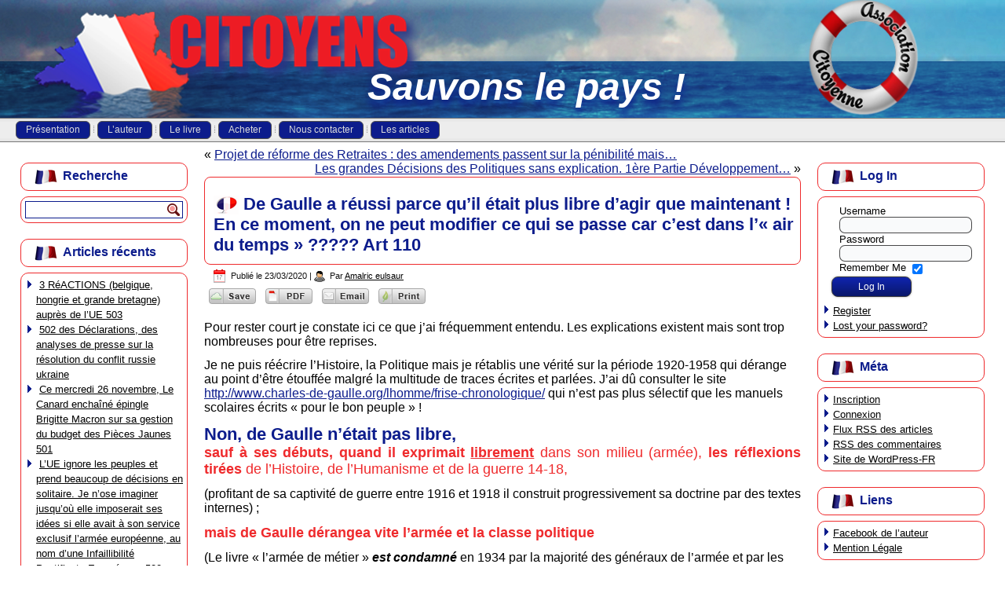

--- FILE ---
content_type: text/html; charset=UTF-8
request_url: http://association-citoyenne.fr/de-gaulle-a-reussi-parce-quil-etait-plus-libre-dagir-que-maintenant-en-ce-moment-on-ne-peut-modifier-ce-qui-se-passe-car-cest-dans-l-air-du-temps/
body_size: 10292
content:
<!DOCTYPE html>
<html lang="fr-FR">
<head>
<meta charset="UTF-8" />
<title>De Gaulle a réussi parce qu’il était plus libre d’agir que maintenant ! En ce moment, on ne peut modifier ce qui se passe car c’est dans l’« air du temps » ?????                     Art 110  | association-citoyenne</title>
<!-- Created by Artisteer v4.1.0.60046 -->
<meta name="viewport" content="initial-scale = 1.0, maximum-scale = 1.0, user-scalable = no, width = device-width">
<!--[if lt IE 9]><script src="https://html5shiv.googlecode.com/svn/trunk/html5.js"></script><![endif]-->

<link rel="stylesheet" href="http://association-citoyenne.fr/wp-content/themes/Tpl_association_citoyenne1/style.css" media="screen" />
<link rel="pingback" href="http://association-citoyenne.fr/xmlrpc.php" />
<script id='cpf_wp_cs' type='text/javascript'>
   function WpCsCleanSave(articleId) {
   	CleanPrintPrintHtml(null,articleId);
   }
   function WpCsCleanPrintSendEmail(articleId) {
   	CleanPrintSendEmail(null,articleId);
   }
   function WpCsCleanPrintGeneratePdf(articleId) {
   	CleanPrintGeneratePdf(null,articleId);
   }
   function WpCsCleanPrintPrintHtml(articleId) {
       CleanPrintPrintHtml(null,articleId);
   }
</script>
<script id='cpf_loader' type='text/javascript' src='http://cache-02.cleanprint.net/cpf/cleanprint?polite=no&key=cleansave-wp&buttons=help%2Cprint%2Cgcp%2Cpdf%2Crtf%2Cemail%2Cdropbox%2CgoogleDocs%2CboxDotNet%2Ckindle%2Cgroup%3Aedit%2Cgroup%3Ashare&logo=http%3A%2F%2Fassociation-citoyenne.fr%2Fwp-content%2Fplugins%2Fcleansave%2FCleanSave.png'></script>
<link rel='dns-prefetch' href='//s.w.org' />
<link rel="alternate" type="application/rss+xml" title="association-citoyenne &raquo; Flux" href="http://association-citoyenne.fr/feed/" />
<link rel="alternate" type="application/rss+xml" title="association-citoyenne &raquo; Flux des commentaires" href="http://association-citoyenne.fr/comments/feed/" />
<link rel="alternate" type="application/rss+xml" title="association-citoyenne &raquo; De Gaulle a réussi parce qu’il était plus libre d’agir que maintenant ! En ce moment, on ne peut modifier ce qui se passe car c’est dans l’« air du temps » ?????                     Art 110 Flux des commentaires" href="http://association-citoyenne.fr/de-gaulle-a-reussi-parce-quil-etait-plus-libre-dagir-que-maintenant-en-ce-moment-on-ne-peut-modifier-ce-qui-se-passe-car-cest-dans-l-air-du-temps/feed/" />
		<script type="text/javascript">
			window._wpemojiSettings = {"baseUrl":"https:\/\/s.w.org\/images\/core\/emoji\/11.2.0\/72x72\/","ext":".png","svgUrl":"https:\/\/s.w.org\/images\/core\/emoji\/11.2.0\/svg\/","svgExt":".svg","source":{"concatemoji":"http:\/\/association-citoyenne.fr\/wp-includes\/js\/wp-emoji-release.min.js?ver=5.1.21"}};
			!function(e,a,t){var n,r,o,i=a.createElement("canvas"),p=i.getContext&&i.getContext("2d");function s(e,t){var a=String.fromCharCode;p.clearRect(0,0,i.width,i.height),p.fillText(a.apply(this,e),0,0);e=i.toDataURL();return p.clearRect(0,0,i.width,i.height),p.fillText(a.apply(this,t),0,0),e===i.toDataURL()}function c(e){var t=a.createElement("script");t.src=e,t.defer=t.type="text/javascript",a.getElementsByTagName("head")[0].appendChild(t)}for(o=Array("flag","emoji"),t.supports={everything:!0,everythingExceptFlag:!0},r=0;r<o.length;r++)t.supports[o[r]]=function(e){if(!p||!p.fillText)return!1;switch(p.textBaseline="top",p.font="600 32px Arial",e){case"flag":return s([55356,56826,55356,56819],[55356,56826,8203,55356,56819])?!1:!s([55356,57332,56128,56423,56128,56418,56128,56421,56128,56430,56128,56423,56128,56447],[55356,57332,8203,56128,56423,8203,56128,56418,8203,56128,56421,8203,56128,56430,8203,56128,56423,8203,56128,56447]);case"emoji":return!s([55358,56760,9792,65039],[55358,56760,8203,9792,65039])}return!1}(o[r]),t.supports.everything=t.supports.everything&&t.supports[o[r]],"flag"!==o[r]&&(t.supports.everythingExceptFlag=t.supports.everythingExceptFlag&&t.supports[o[r]]);t.supports.everythingExceptFlag=t.supports.everythingExceptFlag&&!t.supports.flag,t.DOMReady=!1,t.readyCallback=function(){t.DOMReady=!0},t.supports.everything||(n=function(){t.readyCallback()},a.addEventListener?(a.addEventListener("DOMContentLoaded",n,!1),e.addEventListener("load",n,!1)):(e.attachEvent("onload",n),a.attachEvent("onreadystatechange",function(){"complete"===a.readyState&&t.readyCallback()})),(n=t.source||{}).concatemoji?c(n.concatemoji):n.wpemoji&&n.twemoji&&(c(n.twemoji),c(n.wpemoji)))}(window,document,window._wpemojiSettings);
		</script>
		<style type="text/css">
img.wp-smiley,
img.emoji {
	display: inline !important;
	border: none !important;
	box-shadow: none !important;
	height: 1em !important;
	width: 1em !important;
	margin: 0 .07em !important;
	vertical-align: -0.1em !important;
	background: none !important;
	padding: 0 !important;
}
</style>
	<link rel='stylesheet' id='wp-block-library-css'  href='http://association-citoyenne.fr/wp-includes/css/dist/block-library/style.min.css?ver=5.1.21' type='text/css' media='all' />
<link rel='stylesheet' id='contact-form-7-css'  href='http://association-citoyenne.fr/wp-content/plugins/contact-form-7/includes/css/styles.css?ver=4.0.2' type='text/css' media='all' />
<link rel='stylesheet' id='mashsb-styles-css'  href='http://association-citoyenne.fr/wp-content/plugins/mashsharer/templates/mashsb.min.css?ver=2.1.9' type='text/css' media='all' />
<style id='mashsb-styles-inline-css' type='text/css'>

        .mashsb-count {
        color: #cccccc;
        }
        [class^="mashicon-"], .onoffswitch-label, .onoffswitch2-label {
            border-radius: 10px;
        }
        .mashsb-buttons a  {
            background-image: -webkit-linear-gradient(bottom,rgba(0, 0, 0, 0.17) 0%,rgba(255, 255, 255, 0.17) 100%);
            background-image: -moz-linear-gradient(bottom,rgba(0, 0, 0, 0.17) 0%,rgba(255, 255, 255, 0.17) 100%);
            background-image: linear-gradient(bottom,rgba(0,0,0,.17) 0%,rgba(255,255,255,.17) 100%);
            
        }
        .mashsb-box .mashsb-count {
            display: none;
        }
    .mashsb-buttons a {
    min-width: px;}.mashsb-buttons a {
min-width: 100px;
}
</style>
<!--[if lte IE 7]>
<link rel='stylesheet' id='style.ie7.css-css'  href='http://association-citoyenne.fr/wp-content/themes/Tpl_association_citoyenne1/style.ie7.css?ver=5.1.21' type='text/css' media='screen' />
<![endif]-->
<link rel='stylesheet' id='style.responsive.css-css'  href='http://association-citoyenne.fr/wp-content/themes/Tpl_association_citoyenne1/style.responsive.css?ver=5.1.21' type='text/css' media='all' />
<script type='text/javascript' src='http://association-citoyenne.fr/wp-content/themes/Tpl_association_citoyenne1/jquery.js?ver=5.1.21'></script>
<script type='text/javascript'>
/* <![CDATA[ */
var mashsb = {"shares":"0","round_shares":"1","animate_shares":"0","share_url":"http:\/\/association-citoyenne.fr\/de-gaulle-a-reussi-parce-quil-etait-plus-libre-dagir-que-maintenant-en-ce-moment-on-ne-peut-modifier-ce-qui-se-passe-car-cest-dans-l-air-du-temps\/","title":"De+Gaulle+a+r%C3%A9ussi+parce+qu%E2%80%99il+%C3%A9tait+plus+libre+d%E2%80%99agir+que+maintenant+%21+En+ce+moment%2C+on+ne+peut+modifier+ce+qui+se+passe+car+c%E2%80%99est+dans+l%E2%80%99%C2%AB+air+du+temps+%C2%BB+%3F%3F%3F%3F%3F+++++++++++++++++++++Art+110","image":null,"desc":"Pour rester court je constate ici ce que j\u2019ai fr\u00e9quemment entendu. Les explications existent mais sont trop nombreuses pour \u00eatre reprises.\r\n\r\nJe ne puis r\u00e9\u00e9crire l\u2019Histoire, la Politique mais je r\u00e9tablis une v\u00e9rit\u00e9 sur la p\u00e9riode \u2026","hashtag":"","subscribe":"content","subscribe_url":"","activestatus":"1","singular":"1","twitter_popup":"1"};
/* ]]> */
</script>
<script type='text/javascript' src='http://association-citoyenne.fr/wp-content/plugins/mashsharer/assets/js/mashsb.min.js?ver=2.1.9'></script>
<script type='text/javascript' src='http://association-citoyenne.fr/wp-content/themes/Tpl_association_citoyenne1/jquery-migrate-1.1.1.js?ver=5.1.21'></script>
<script type='text/javascript' src='http://association-citoyenne.fr/wp-content/themes/Tpl_association_citoyenne1/script.js?ver=5.1.21'></script>
<script type='text/javascript' src='http://association-citoyenne.fr/wp-content/themes/Tpl_association_citoyenne1/script.responsive.js?ver=5.1.21'></script>
<link rel='https://api.w.org/' href='http://association-citoyenne.fr/wp-json/' />
<link rel="EditURI" type="application/rsd+xml" title="RSD" href="http://association-citoyenne.fr/xmlrpc.php?rsd" />
<link rel="wlwmanifest" type="application/wlwmanifest+xml" href="http://association-citoyenne.fr/wp-includes/wlwmanifest.xml" /> 
<link rel='prev' title='Projet de réforme des Retraites : des amendements passent sur la pénibilité mais le futur indicateur devant servir à revaloriser le point est inconnu.     Art 109' href='http://association-citoyenne.fr/projet-de-reforme-des-retraites-des-amendements-passent-sur-la-penibilite-mais-le-futur-indicateur-devant-servir-a-revaloriser-le-point-est-inconnu-art-109/' />
<link rel='next' title='Les grandes Décisions des Politiques sans explication. 1ère Partie Développement de l’humanité jusqu’au poison de la Dette Art 111' href='http://association-citoyenne.fr/les-grandes-decisions-des-politiques-sans-explication-1ere-partie-developpement-de-lhumanite-jusquau-poison-de-la-dette-art-111/' />
<link rel="canonical" href="http://association-citoyenne.fr/de-gaulle-a-reussi-parce-quil-etait-plus-libre-dagir-que-maintenant-en-ce-moment-on-ne-peut-modifier-ce-qui-se-passe-car-cest-dans-l-air-du-temps/" />
<link rel='shortlink' href='http://association-citoyenne.fr/?p=948' />
<link rel="alternate" type="application/json+oembed" href="http://association-citoyenne.fr/wp-json/oembed/1.0/embed?url=http%3A%2F%2Fassociation-citoyenne.fr%2Fde-gaulle-a-reussi-parce-quil-etait-plus-libre-dagir-que-maintenant-en-ce-moment-on-ne-peut-modifier-ce-qui-se-passe-car-cest-dans-l-air-du-temps%2F" />
<link rel="alternate" type="text/xml+oembed" href="http://association-citoyenne.fr/wp-json/oembed/1.0/embed?url=http%3A%2F%2Fassociation-citoyenne.fr%2Fde-gaulle-a-reussi-parce-quil-etait-plus-libre-dagir-que-maintenant-en-ce-moment-on-ne-peut-modifier-ce-qui-se-passe-car-cest-dans-l-air-du-temps%2F&#038;format=xml" />



<link rel='home' href='http://association-citoyenne.fr/' /></head>
<body class="post-template-default single single-post postid-948 single-format-standard">

<div id="icd-main">

<header class="icd-header clickable">

    <div class="icd-shapes">
        <div class="icd-object1253459364" data-left="3.69%"></div>
<div class="icd-object658168837" data-left="91.24%"></div>
<div class="icd-object1016162257" data-left="21.36%"></div>

            </div>

		<div class="icd-slogan" data-left="51.11%">Sauvons le pays !</div>





                        
                    
</header>

<nav class="icd-nav">
    <div class="icd-nav-inner">
    
<ul class="icd-hmenu menu-2">
	<li class="menu-item-13"><a title="Présentation" href="http://association-citoyenne.fr/">Présentation</a>
	</li>
	<li class="menu-item-18"><a title="L&#039;auteur" href="http://association-citoyenne.fr/auteur/">L&rsquo;auteur</a>
	</li>
	<li class="menu-item-22"><a title="Le livre" href="http://association-citoyenne.fr/livre/">Le livre</a>
	</li>
	<li class="menu-item-25"><a title="Acheter" href="http://association-citoyenne.fr/acheter/">Acheter</a>
	</li>
	<li class="menu-item-28"><a title="Nous contacter" href="http://association-citoyenne.fr/contacter/">Nous contacter</a>
	</li>
	<li class="menu-item-31"><a title="Les articles" href="http://association-citoyenne.fr/les-articles/">Les articles</a>
	<ul>
		<li class="menu-item-191"><a title="Association" href="http://association-citoyenne.fr/category/association/">Association</a>
		<ul>
			<li class="menu-item-193"><a title="Morale" href="http://association-citoyenne.fr/category/association/morale/">Morale</a>
			</li>
			<li class="menu-item-192"><a title="Humanisme" href="http://association-citoyenne.fr/category/association/humanisme/">Humanisme</a>
			</li>
			<li class="menu-item-194"><a title="Social" href="http://association-citoyenne.fr/category/association/social/">Social</a>
			</li>
		</ul>
		</li>
		<li class="menu-item-195"><a title="Post-Livre" href="http://association-citoyenne.fr/category/post-livre/">Post-Livre</a>
		<ul>
			<li class="menu-item-196"><a title="Actualité" href="http://association-citoyenne.fr/category/post-livre/actualite/">Actualité</a>
			</li>
			<li class="menu-item-197"><a title="Livre" href="http://association-citoyenne.fr/category/post-livre/livre/">Livre</a>
			</li>
		</ul>
		</li>
		<li class="menu-item-40"><a title="Divers" href="http://association-citoyenne.fr/category/divers/">Divers</a>
		</li>
	</ul>
	</li>
</ul>
 
        </div>
    </nav>
<div class="icd-sheet clearfix">
            <div class="icd-layout-wrapper">
                <div class="icd-content-layout">
                    <div class="icd-content-layout-row">
                        

<div class="icd-layout-cell icd-sidebar1"><div  id="search-2" class="icd-block widget widget_search  clearfix">
        <div class="icd-blockheader">
            <div class="t">Recherche</div>
        </div><div class="icd-blockcontent"><form class="icd-search" method="get" name="searchform" action="http://association-citoyenne.fr/">
	<input name="s" type="text" value="" />
	<input class="icd-search-button" type="submit" value="" />
</form></div>
</div><div  id="recent-posts-2" class="icd-block widget widget_recent_entries  clearfix">
        <div class="icd-blockheader">
            <div class="t">Articles récents</div>
        </div><div class="icd-blockcontent">						<ul>
											<li>
					<a href="http://association-citoyenne.fr/3-reactions-belgique-hongrie-et-grande-bretagne-aupres-de-lue-503/">3 RéACTIONS (belgique, hongrie et grande bretagne) auprès de l&rsquo;UE     503</a>
									</li>
											<li>
					<a href="http://association-citoyenne.fr/502-des-declarations-des-analyses-de-presse-sur-la-resolution-du-conflit-russie-ukraine/">502 des Déclarations, des analyses de presse sur la résolution du conflit russie ukraine</a>
									</li>
											<li>
					<a href="http://association-citoyenne.fr/ce-mercredi-26-novembre-le-canard-enchaine-epingle-brigitte-macron-sur-sa-gestion-du-budget-des-pieces-jaunes-501/">Ce mercredi 26 novembre, Le Canard enchaîné épingle Brigitte Macron sur sa gestion du budget des Pièces Jaunes  501</a>
									</li>
											<li>
					<a href="http://association-citoyenne.fr/lue-ignore-les-peuples-et-prend-beaucoup-de-decisions-en-solitaire-je-nose-imaginer-jusquou-elle-imposerait-ses-idees-si-elle-avait-a-son-service-exclusif-larmee-e/">L’UE ignore les peuples et prend beaucoup de décisions en solitaire. Je n’ose imaginer jusqu’où elle imposerait ses idées si elle avait à son service exclusif l’armée européenne, au nom d’une Infaillibilité Pontifiante Européenne 500</a>
									</li>
											<li>
					<a href="http://association-citoyenne.fr/499-je-crois-que-le-monde-peut-changer-fortement-en-du-fait-dune-parmi-les-quelques-500-personnes-qui-hesitent-a-faire-le-bien/">499 je crois que le Monde peut changer fortement en du fait d&rsquo;une parmi les quelques 500 personnes qui hésitent à faire le Bien</a>
									</li>
											<li>
					<a href="http://association-citoyenne.fr/le-general-fabien-mandon-a-estime-que-le-pays-devait-accepter-de-perdre-ses-enfants-deputes-et-senateurs-compris-498/">Le général Fabien Mandon, a estimé que le pays devait « accepter de perdre ses enfants » Députés et Sénateurs compris? 498</a>
									</li>
											<li>
					<a href="http://association-citoyenne.fr/8-ans-deja-emmanuel-macron-avait-promis-plus-personne-dans-les-rues-dici-a-la-fin-de-lannee-497/">8 ANS DEJA. Emmanuel Macron avait promis: « Plus personne dans les rues » d&rsquo;ici à la fin de l&rsquo;année 497</a>
									</li>
											<li>
					<a href="http://association-citoyenne.fr/comme-une-poule-qui-a-trouve-des-ciseaux-lue-a-trouve-les-avoirs-russes-et-essaie-de-faire-peur-avec-a-ce-pays-et-aux-europeens-qui-veulent-la-paix-496/">Comme une poule qui a trouvé des ciseaux  l&rsquo;UE a trouvé les avoirs russes et essaie de faire peur avec, à ce Pays et aux européens qui veulent la Paix 496</a>
									</li>
											<li>
					<a href="http://association-citoyenne.fr/2225-2/">Le Berger et son Troupeau : Quand le Berger Ignore son Troupeau    495</a>
									</li>
											<li>
					<a href="http://association-citoyenne.fr/il-semblerait-que-lorsque-les-evenements-se-degradent-trop-la-censure-qui-sans-doute-en-est-responsable-pour-avoir-trop-berce-dillusions-les-guides-est-contrainte-de-baisser/">Il semblerait que, lorsque les évènements se dégradent trop, la censure, qui sans doute en est responsable pour avoir trop bercé d’illusions les « guides », est contrainte de baisser pavillon 494</a>
									</li>
					</ul>
		</div>
</div><div  id="categories-2" class="icd-block widget widget_categories  clearfix">
        <div class="icd-blockheader">
            <div class="t">Catégories</div>
        </div><div class="icd-blockcontent">		<ul>
				<li class="cat-item cat-item-15"><a href="http://association-citoyenne.fr/category/post-livre/actualite/" title="Il faut répondre à toutes les questions mais se refuser à croire qu&#039;on a tous les éléments pour conclure. Il est préférable d&#039;étoffer la question pour que l&#039;association la reprenne à son compte.">Actualité</a> (1)
</li>
	<li class="cat-item cat-item-10"><a href="http://association-citoyenne.fr/category/association/" title="Association désigne la grande association citoyenne qu&#039;il est envisagé de créer">Association</a> (10)
</li>
	<li class="cat-item cat-item-125"><a href="http://association-citoyenne.fr/category/post-livre/blog-post-livre/" >Blog</a> (2)
</li>
	<li class="cat-item cat-item-7"><a href="http://association-citoyenne.fr/category/divers/" >Divers</a> (185)
</li>
	<li class="cat-item cat-item-12"><a href="http://association-citoyenne.fr/category/association/humanisme/" title="Humanisme désigne tous les comportements permettant l&#039;harmonie d&#039;une société. Seuls les citoyens y sont sensibles, ce qui explique pourquoi une association les regroupant paraît la solution pour sauver cette société.">Humanisme</a> (131)
</li>
	<li class="cat-item cat-item-16"><a href="http://association-citoyenne.fr/category/post-livre/livre/" title="L&#039;article reviendra, à la demande d&#039;un internaute ou à l&#039;initiative de l&#039;auteur, sur un écrit particulier du livre.">Livre</a> (1)
</li>
	<li class="cat-item cat-item-11"><a href="http://association-citoyenne.fr/category/association/morale/" title="Morale évoque la situation mondiale actuelle en ce sens qu&#039;elle est une profonde atteinte à la Morale">Morale</a> (201)
</li>
	<li class="cat-item cat-item-581"><a href="http://association-citoyenne.fr/category/mot-cle/" >mot cle</a> (2)
</li>
	<li class="cat-item cat-item-583"><a href="http://association-citoyenne.fr/category/mots-cles/" >mots-clés</a> (1)
</li>
	<li class="cat-item cat-item-17"><a href="http://association-citoyenne.fr/category/association/social/" >Social</a> (128)
</li>
		</ul>
			</div>
</div><div  id="archives-2" class="icd-block widget widget_archive  clearfix">
        <div class="icd-blockheader">
            <div class="t">Archives</div>
        </div><div class="icd-blockcontent">		<ul>
				<li><a href='http://association-citoyenne.fr/2025/11/'>novembre 2025</a>&nbsp;(14)</li>
	<li><a href='http://association-citoyenne.fr/2025/10/'>octobre 2025</a>&nbsp;(14)</li>
	<li><a href='http://association-citoyenne.fr/2025/09/'>septembre 2025</a>&nbsp;(9)</li>
	<li><a href='http://association-citoyenne.fr/2025/08/'>août 2025</a>&nbsp;(8)</li>
	<li><a href='http://association-citoyenne.fr/2025/07/'>juillet 2025</a>&nbsp;(4)</li>
	<li><a href='http://association-citoyenne.fr/2025/06/'>juin 2025</a>&nbsp;(4)</li>
	<li><a href='http://association-citoyenne.fr/2025/05/'>mai 2025</a>&nbsp;(9)</li>
	<li><a href='http://association-citoyenne.fr/2025/04/'>avril 2025</a>&nbsp;(16)</li>
	<li><a href='http://association-citoyenne.fr/2025/03/'>mars 2025</a>&nbsp;(21)</li>
	<li><a href='http://association-citoyenne.fr/2025/02/'>février 2025</a>&nbsp;(11)</li>
	<li><a href='http://association-citoyenne.fr/2025/01/'>janvier 2025</a>&nbsp;(13)</li>
	<li><a href='http://association-citoyenne.fr/2024/12/'>décembre 2024</a>&nbsp;(4)</li>
	<li><a href='http://association-citoyenne.fr/2024/11/'>novembre 2024</a>&nbsp;(3)</li>
	<li><a href='http://association-citoyenne.fr/2024/10/'>octobre 2024</a>&nbsp;(10)</li>
	<li><a href='http://association-citoyenne.fr/2024/09/'>septembre 2024</a>&nbsp;(4)</li>
	<li><a href='http://association-citoyenne.fr/2024/08/'>août 2024</a>&nbsp;(13)</li>
	<li><a href='http://association-citoyenne.fr/2024/07/'>juillet 2024</a>&nbsp;(5)</li>
	<li><a href='http://association-citoyenne.fr/2024/06/'>juin 2024</a>&nbsp;(13)</li>
	<li><a href='http://association-citoyenne.fr/2024/05/'>mai 2024</a>&nbsp;(12)</li>
	<li><a href='http://association-citoyenne.fr/2024/04/'>avril 2024</a>&nbsp;(16)</li>
	<li><a href='http://association-citoyenne.fr/2024/03/'>mars 2024</a>&nbsp;(22)</li>
	<li><a href='http://association-citoyenne.fr/2024/02/'>février 2024</a>&nbsp;(15)</li>
	<li><a href='http://association-citoyenne.fr/2024/01/'>janvier 2024</a>&nbsp;(18)</li>
	<li><a href='http://association-citoyenne.fr/2023/12/'>décembre 2023</a>&nbsp;(16)</li>
	<li><a href='http://association-citoyenne.fr/2023/11/'>novembre 2023</a>&nbsp;(11)</li>
	<li><a href='http://association-citoyenne.fr/2023/10/'>octobre 2023</a>&nbsp;(11)</li>
	<li><a href='http://association-citoyenne.fr/2023/09/'>septembre 2023</a>&nbsp;(12)</li>
	<li><a href='http://association-citoyenne.fr/2023/08/'>août 2023</a>&nbsp;(2)</li>
	<li><a href='http://association-citoyenne.fr/2023/07/'>juillet 2023</a>&nbsp;(7)</li>
	<li><a href='http://association-citoyenne.fr/2023/06/'>juin 2023</a>&nbsp;(5)</li>
	<li><a href='http://association-citoyenne.fr/2023/03/'>mars 2023</a>&nbsp;(2)</li>
	<li><a href='http://association-citoyenne.fr/2023/02/'>février 2023</a>&nbsp;(2)</li>
	<li><a href='http://association-citoyenne.fr/2022/10/'>octobre 2022</a>&nbsp;(6)</li>
	<li><a href='http://association-citoyenne.fr/2022/09/'>septembre 2022</a>&nbsp;(2)</li>
	<li><a href='http://association-citoyenne.fr/2022/08/'>août 2022</a>&nbsp;(1)</li>
	<li><a href='http://association-citoyenne.fr/2022/07/'>juillet 2022</a>&nbsp;(5)</li>
	<li><a href='http://association-citoyenne.fr/2022/06/'>juin 2022</a>&nbsp;(2)</li>
	<li><a href='http://association-citoyenne.fr/2022/05/'>mai 2022</a>&nbsp;(4)</li>
	<li><a href='http://association-citoyenne.fr/2022/04/'>avril 2022</a>&nbsp;(6)</li>
	<li><a href='http://association-citoyenne.fr/2022/03/'>mars 2022</a>&nbsp;(4)</li>
	<li><a href='http://association-citoyenne.fr/2022/02/'>février 2022</a>&nbsp;(1)</li>
	<li><a href='http://association-citoyenne.fr/2022/01/'>janvier 2022</a>&nbsp;(4)</li>
	<li><a href='http://association-citoyenne.fr/2021/12/'>décembre 2021</a>&nbsp;(1)</li>
	<li><a href='http://association-citoyenne.fr/2021/11/'>novembre 2021</a>&nbsp;(1)</li>
	<li><a href='http://association-citoyenne.fr/2021/08/'>août 2021</a>&nbsp;(1)</li>
	<li><a href='http://association-citoyenne.fr/2021/03/'>mars 2021</a>&nbsp;(2)</li>
	<li><a href='http://association-citoyenne.fr/2021/02/'>février 2021</a>&nbsp;(3)</li>
	<li><a href='http://association-citoyenne.fr/2021/01/'>janvier 2021</a>&nbsp;(1)</li>
	<li><a href='http://association-citoyenne.fr/2020/12/'>décembre 2020</a>&nbsp;(4)</li>
	<li><a href='http://association-citoyenne.fr/2020/11/'>novembre 2020</a>&nbsp;(2)</li>
	<li><a href='http://association-citoyenne.fr/2020/10/'>octobre 2020</a>&nbsp;(3)</li>
	<li><a href='http://association-citoyenne.fr/2020/08/'>août 2020</a>&nbsp;(1)</li>
	<li><a href='http://association-citoyenne.fr/2020/07/'>juillet 2020</a>&nbsp;(5)</li>
	<li><a href='http://association-citoyenne.fr/2020/06/'>juin 2020</a>&nbsp;(4)</li>
	<li><a href='http://association-citoyenne.fr/2020/05/'>mai 2020</a>&nbsp;(4)</li>
	<li><a href='http://association-citoyenne.fr/2020/04/'>avril 2020</a>&nbsp;(4)</li>
	<li><a href='http://association-citoyenne.fr/2020/03/'>mars 2020</a>&nbsp;(3)</li>
	<li><a href='http://association-citoyenne.fr/2020/02/'>février 2020</a>&nbsp;(2)</li>
	<li><a href='http://association-citoyenne.fr/2020/01/'>janvier 2020</a>&nbsp;(5)</li>
	<li><a href='http://association-citoyenne.fr/2019/12/'>décembre 2019</a>&nbsp;(1)</li>
	<li><a href='http://association-citoyenne.fr/2019/10/'>octobre 2019</a>&nbsp;(1)</li>
	<li><a href='http://association-citoyenne.fr/2019/07/'>juillet 2019</a>&nbsp;(4)</li>
	<li><a href='http://association-citoyenne.fr/2019/06/'>juin 2019</a>&nbsp;(1)</li>
	<li><a href='http://association-citoyenne.fr/2019/01/'>janvier 2019</a>&nbsp;(1)</li>
	<li><a href='http://association-citoyenne.fr/2018/12/'>décembre 2018</a>&nbsp;(2)</li>
	<li><a href='http://association-citoyenne.fr/2018/09/'>septembre 2018</a>&nbsp;(4)</li>
	<li><a href='http://association-citoyenne.fr/2018/08/'>août 2018</a>&nbsp;(5)</li>
	<li><a href='http://association-citoyenne.fr/2017/10/'>octobre 2017</a>&nbsp;(1)</li>
	<li><a href='http://association-citoyenne.fr/2017/08/'>août 2017</a>&nbsp;(1)</li>
	<li><a href='http://association-citoyenne.fr/2017/07/'>juillet 2017</a>&nbsp;(1)</li>
	<li><a href='http://association-citoyenne.fr/2017/04/'>avril 2017</a>&nbsp;(6)</li>
	<li><a href='http://association-citoyenne.fr/2017/03/'>mars 2017</a>&nbsp;(7)</li>
	<li><a href='http://association-citoyenne.fr/2016/11/'>novembre 2016</a>&nbsp;(6)</li>
	<li><a href='http://association-citoyenne.fr/2016/09/'>septembre 2016</a>&nbsp;(4)</li>
	<li><a href='http://association-citoyenne.fr/2016/08/'>août 2016</a>&nbsp;(5)</li>
	<li><a href='http://association-citoyenne.fr/2016/06/'>juin 2016</a>&nbsp;(3)</li>
	<li><a href='http://association-citoyenne.fr/2016/04/'>avril 2016</a>&nbsp;(2)</li>
	<li><a href='http://association-citoyenne.fr/2016/03/'>mars 2016</a>&nbsp;(2)</li>
	<li><a href='http://association-citoyenne.fr/2016/02/'>février 2016</a>&nbsp;(3)</li>
	<li><a href='http://association-citoyenne.fr/2016/01/'>janvier 2016</a>&nbsp;(1)</li>
	<li><a href='http://association-citoyenne.fr/2015/12/'>décembre 2015</a>&nbsp;(2)</li>
	<li><a href='http://association-citoyenne.fr/2015/11/'>novembre 2015</a>&nbsp;(5)</li>
	<li><a href='http://association-citoyenne.fr/2015/10/'>octobre 2015</a>&nbsp;(2)</li>
	<li><a href='http://association-citoyenne.fr/2015/09/'>septembre 2015</a>&nbsp;(1)</li>
	<li><a href='http://association-citoyenne.fr/2015/08/'>août 2015</a>&nbsp;(5)</li>
	<li><a href='http://association-citoyenne.fr/2015/07/'>juillet 2015</a>&nbsp;(5)</li>
	<li><a href='http://association-citoyenne.fr/2015/06/'>juin 2015</a>&nbsp;(7)</li>
	<li><a href='http://association-citoyenne.fr/2015/05/'>mai 2015</a>&nbsp;(1)</li>
	<li><a href='http://association-citoyenne.fr/2015/04/'>avril 2015</a>&nbsp;(5)</li>
	<li><a href='http://association-citoyenne.fr/2015/03/'>mars 2015</a>&nbsp;(5)</li>
	<li><a href='http://association-citoyenne.fr/2015/02/'>février 2015</a>&nbsp;(2)</li>
		</ul>
			</div>
</div></div>
                        <div class="icd-layout-cell icd-content">
							<article class="icd-post icd-article ">
                                                                                                <div class="icd-postcontent clearfix"><div class="navigation">
	<div class="alignleft">&laquo; <a href="http://association-citoyenne.fr/projet-de-reforme-des-retraites-des-amendements-passent-sur-la-penibilite-mais-le-futur-indicateur-devant-servir-a-revaloriser-le-point-est-inconnu-art-109/" title="Projet de réforme des Retraites : des amendements passent sur la pénibilité mais le futur indicateur devant servir à revaloriser le point est inconnu.     Art 109" rel="prev">Projet de réforme des Retraites : des amendements passent sur la pénibilité mais&hellip;</a></div>
	<div class="alignright"><a href="http://association-citoyenne.fr/les-grandes-decisions-des-politiques-sans-explication-1ere-partie-developpement-de-lhumanite-jusquau-poison-de-la-dette-art-111/" title="Les grandes Décisions des Politiques sans explication. 1ère Partie Développement de l’humanité jusqu’au poison de la Dette Art 111" rel="next">Les grandes Décisions des Politiques sans explication. 1ère Partie Développement&hellip;</a> &raquo;</div>
 </div></div>
                                                

</article>
		<article id="post-948"  class="icd-post icd-article  post-948 post type-post status-publish format-standard hentry category-humanisme category-social tag-armee tag-de-gaulle tag-guerre tag-politique tag-reussi">
                                <div class="icd-postmetadataheader"><h1 class="icd-postheader"><span class="icd-postheadericon">De Gaulle a réussi parce qu’il était plus libre d’agir que maintenant ! En ce moment, on ne peut modifier ce qui se passe car c’est dans l’« air du temps » ?????                     Art 110</span></h1></div>                                                <div class="icd-postheadericons icd-metadata-icons"><span class="icd-postdateicon"><span class="date">Publié le</span> <span class="entry-date" title="17:15">23/03/2020</span></span> | <span class="icd-postauthoricon"><span class="author">Par</span> <span class="author vcard"><a class="url fn n" href="http://association-citoyenne.fr/author/eulsaur/" title="Afficher tous les articles par Amalric eulsaur">Amalric eulsaur</a></span></span></div>                <div class="icd-postcontent clearfix"><a href="." onClick="WpCsCleanSave('post-948');return false" title="Save page" class="cleanprint-exclude"><img src="http://association-citoyenne.fr/wp-content/plugins/cleansave/images/CleanSaveBtn_gray_small.png" style="padding:0px 1px;"/></a><a href="." onClick="WpCsCleanPrintGeneratePdf('post-948');return false" title="PDF page" class="cleanprint-exclude"><img src="http://association-citoyenne.fr/wp-content/plugins/cleansave/images/PdfBtn_gray_small.png" style="padding:0px 1px;"/></a><a href="." onClick="WpCsCleanPrintSendEmail('post-948');return false" title="Email page" class="cleanprint-exclude"><img src="http://association-citoyenne.fr/wp-content/plugins/cleansave/images/EmailBtn_gray_small.png" style="padding:0px 1px;"/></a><a href="." onClick="WpCsCleanPrintPrintHtml('post-948');return false" title="Print page" class="cleanprint-exclude"><img src="http://association-citoyenne.fr/wp-content/plugins/cleansave/images/CleanPrintBtn_gray_small.png" style="padding:0px 1px;"/></a><br /><p>Pour rester court je constate ici ce que j’ai fréquemment entendu. Les explications existent mais sont trop nombreuses pour être reprises.</p>
<p>Je ne puis réécrire l’Histoire, la Politique mais je rétablis une vérité sur la période 1920-1958 qui dérange au point d’être étouffée malgré la multitude de traces écrites et parlées. J’ai dû consulter le site <a href="http://www.charles-de-gaulle.org/lhomme/frise-chronologique/">http://www.charles-de-gaulle.org/lhomme/frise-chronologique/</a> qui n’est pas plus sélectif que les manuels scolaires écrits « pour le bon peuple » !</p>
<p><span id="more-948"></span></p>
<h2 style="text-align: justify;">Non, de Gaulle n’était pas libre,</h2>
<h3 style="text-align: justify;">sauf à ses débuts, quand il exprimait <span style="text-decoration: underline;">librement</span> <span style="font-weight: normal;">dans son milieu (armée),</span> les réflexions tirées <span style="font-weight: normal;">de l’Histoire, de l’Humanisme et de la guerre 14-18,</span></h3>
<p>(profitant de sa captivité de guerre entre 1916 et 1918 il construit progressivement sa doctrine par des textes internes) ;</p>
<h3>mais de Gaulle dérangea vite l’armée et la classe politique</h3>
<p>(Le livre « l’armée de métier » <strong><em>est condamné</em></strong> en 1934 par la majorité des généraux de l’armée et par les socialistes ;</p>
<p>Le livre <strong>“</strong>La France et son armée<strong>”, </strong>un an avant la déclaration de guerre, <strong><em>verra refusée</em></strong> <strong><em>sa</em></strong> demande de <strong><em>modernisation de l’armée par les Politiques </em></strong>;</p>
<p>Le 3 aout 1940, il est <strong><em>condamné à mort</em></strong> par un tribunal militaire) ;</p>
<h3 style="text-align: justify; tab-stops: right 16.0cm;">et malgré son action <span style="font-weight: normal;">claire, efficace et infatigable,</span> de 1940 à 1953, <span style="font-weight: normal;">pendant la guerre contre une armée ennemie exterminatrice et après</span>, il <span style="text-decoration: underline;">ne réussit</span> pas encore <span style="font-weight: normal;">à obtenir des Politiques</span> le renforcement de l’exécutif face au législatif,</h3>
<h3 style="text-align: justify;">devant attendre 1958 pour être <span style="text-decoration: underline;">appelé</span><span style="font-weight: normal;"> par les politiques</span><span style="text-decoration: underline;"> à réussir</span> dans l’extrême difficulté &#8211; <span style="font-weight: normal;">le problème algérien</span> &#8211; <span style="font-weight: normal;">faisant mentir l’idée actuelle selon laquelle le succès n’arrive que par chance.<br />
</span></h3>
<h2>Alors, comme de Gaulle <span style="font-weight: normal;">a réussi</span>, <span style="font-weight: normal;">des hommes</span>, tel François Asselineau de l’UPR</h2>
<p>et ses nombreux militants, formés à l’Histoire et à l’Humanisme, <strong>peuvent rétablir une nouvelle fois cet Etat démocratique si réfléchi, si fécond </strong>en balayant les Maîtres actuels, <strong>Politiques et Financiers qui ne réussissent leur Prospérité que sur fond d’abandon social du Peuple.</strong></p>
<p>Amalric Eulsaur 23/03/20</p>
<p>&nbsp;</p>
<p>&nbsp;</p>
<p>&nbsp;</p>
<p><strong> </strong></p>

                    <aside class="mashsb-container">
                    <div class="mashsb-box"><div class="mashsb-count"><div class="counts mashsbcount">0</div><span class="mashsb-sharetext">SHARES</span></div><div class="mashsb-buttons"><a style="" class="mashicon-facebook" href="http://www.facebook.com/sharer.php?u=http%3A%2F%2Fassociation-citoyenne.fr%2Fde-gaulle-a-reussi-parce-quil-etait-plus-libre-dagir-que-maintenant-en-ce-moment-on-ne-peut-modifier-ce-qui-se-passe-car-cest-dans-l-air-du-temps%2F" target="_blank"><span class="icon"></span><span class="text">Facebook</span></a><a style="" class="mashicon-twitter" href="https://twitter.com/intent/tweet?text=De+Gaulle+a+r%C3%A9ussi+parce+qu%E2%80%99il+%C3%A9tait+plus+libre+d%E2%80%99agir+que+maintenant+%21+En+ce+moment%2C+on+ne+peut+modifier+ce+qui+se+passe+car+c%E2%80%99est+dans+l%E2%80%99%C2%AB+air+du+temps+%C2%BB+%3F%3F%3F%3F%3F+++++++++++++++++++++Art+110&amp;url=http%3A%2F%2Fassociation-citoyenne.fr%2Fde-gaulle-a-reussi-parce-quil-etait-plus-libre-dagir-que-maintenant-en-ce-moment-on-ne-peut-modifier-ce-qui-se-passe-car-cest-dans-l-air-du-temps%2F" target="_blank"><span class="icon"></span><span class="text">Twitter</span></a><div class="onoffswitch2" style="display:none;"></div></div></div>
                    <div style="clear:both;"></div><div class="mashsb-toggle-container"></div></aside>
                        <!-- Share buttons made by mashshare.net - Version: 2.1.9--></div>
                                <div class="icd-postmetadatafooter"><div class="icd-postfootericons icd-metadata-icons"><span class="icd-postcategoryicon"><span class="categories">Publié dans</span> <a href="http://association-citoyenne.fr/category/association/humanisme/" rel="category tag">Humanisme</a>, <a href="http://association-citoyenne.fr/category/association/social/" rel="category tag">Social</a></span></div></div>                

	<div id="respond" class="icd-commentsform" class="comment-respond">
		<h2 id="reply-title" class="icd-postheader" class="comment-reply-title">Laisser un commentaire <small><a rel="nofollow" id="cancel-comment-reply-link" href="/de-gaulle-a-reussi-parce-quil-etait-plus-libre-dagir-que-maintenant-en-ce-moment-on-ne-peut-modifier-ce-qui-se-passe-car-cest-dans-l-air-du-temps/#respond" style="display:none;">Annuler la réponse</a></small></h2><p class="must-log-in">Vous devez <a href="http://association-citoyenne.fr/wp-login.php?redirect_to=http%3A%2F%2Fassociation-citoyenne.fr%2Fde-gaulle-a-reussi-parce-quil-etait-plus-libre-dagir-que-maintenant-en-ce-moment-on-ne-peut-modifier-ce-qui-se-passe-car-cest-dans-l-air-du-temps%2F">être connecté</a> pour publier un commentaire.</p>	</div><!-- #respond -->
	</article>
				

                        </div>
                        

<div class="icd-layout-cell icd-sidebar2"><div  id="loginwidget-4" class="icd-block widget login  clearfix">
        <div class="icd-blockheader">
            <div class="t">Log In</div>
        </div><div class="icd-blockcontent">			<form action="http://association-citoyenne.fr/wp-login.php" method="post" name="login" id="form-login">
				<fieldset class="input" style="border: 0 none;">
					<p id="form-login-username">
						<label for="log">Username</label>
						<br>
						<input type="text" name="log" id="log" value="" size="20" />
					</p>
					<p id="form-login-password">
						<label for="pwd">Password</label>
						<br>
						<input type="password" name="pwd" id="pwd" size="20" /><br />
					</p>
					<p id="form-login-remember">
						<label for="rememberme">Remember Me</label>
						<input name="rememberme" id="rememberme" type="checkbox" checked="checked" value="forever" />
					</p>
					<input class="icd-button" type="submit" name="submit" value="Log In" />
				</fieldset>
				<input type="hidden" name="redirect_to" value="http://association-citoyenne.fr/de-gaulle-a-reussi-parce-quil-etait-plus-libre-dagir-que-maintenant-en-ce-moment-on-ne-peut-modifier-ce-qui-se-passe-car-cest-dans-l-air-du-temps/"/>
			</form>
			<ul>
								<li><a href="http://association-citoyenne.fr/wp-register.php">Register</a></li>
								<li><a href="http://association-citoyenne.fr/wp-login.php?action=lostpassword">Lost your password?</a></li>
			</ul>
		</div>
</div><div  id="meta-2" class="icd-block widget widget_meta  clearfix">
        <div class="icd-blockheader">
            <div class="t">Méta</div>
        </div><div class="icd-blockcontent">			<ul>
			<li><a href="http://association-citoyenne.fr/wp-login.php?action=register">Inscription</a></li>			<li><a href="http://association-citoyenne.fr/wp-login.php">Connexion</a></li>
			<li><a href="http://association-citoyenne.fr/feed/">Flux <abbr title="Really Simple Syndication">RSS</abbr> des articles</a></li>
			<li><a href="http://association-citoyenne.fr/comments/feed/"><abbr title="Really Simple Syndication">RSS</abbr> des commentaires</a></li>
			<li><a href="https://wpfr.net" title="Propulsé par WordPress, plate-forme de publication personnelle sémantique de pointe.">Site de WordPress-FR</a></li>			</ul>
			</div>
</div><div  id="nav_menu-2" class="icd-block widget widget_nav_menu  clearfix">
        <div class="icd-blockheader">
            <div class="t">Liens</div>
        </div><div class="icd-blockcontent"><div class="menu-liens-container"><ul id="menu-liens" class="menu"><li id="menu-item-129" class="menu-item menu-item-type-custom menu-item-object-custom menu-item-129"><a target="_blank" href="http://www.facebook.com/profile.php?id=100006689418481">Facebook de l&rsquo;auteur</a></li>
<li id="menu-item-136" class="menu-item menu-item-type-post_type menu-item-object-page menu-item-136"><a href="http://association-citoyenne.fr/mention-legale/">Mention Légale</a></li>
</ul></div></div>
</div></div>
                    </div>
                </div>
            </div>
    </div>
<footer class="icd-footer">
  <div class="icd-footer-inner"><div class="icd-footer-text">
<p>Création :<a href="http://www.2icode.fr" target="_blank">2icode.fr</a></p>
<p>Copyright © 2015. All Rights Reserved.</p>
</div>
</div>
</footer>

</div>



<div id="wp-footer">
	<script type='text/javascript' src='http://association-citoyenne.fr/wp-includes/js/comment-reply.min.js?ver=5.1.21'></script>
<script type='text/javascript' src='http://association-citoyenne.fr/wp-content/plugins/contact-form-7/includes/js/jquery.form.min.js?ver=3.51.0-2014.06.20'></script>
<script type='text/javascript'>
/* <![CDATA[ */
var _wpcf7 = {"loaderUrl":"http:\/\/association-citoyenne.fr\/wp-content\/plugins\/contact-form-7\/images\/ajax-loader.gif","sending":"Envoi en cours ..."};
/* ]]> */
</script>
<script type='text/javascript' src='http://association-citoyenne.fr/wp-content/plugins/contact-form-7/includes/js/scripts.js?ver=4.0.2'></script>
<script type='text/javascript' src='http://association-citoyenne.fr/wp-includes/js/wp-embed.min.js?ver=5.1.21'></script>
	<!-- 49 queries. 15,956 seconds. -->
</div>
</body>
</html>



--- FILE ---
content_type: text/css
request_url: http://association-citoyenne.fr/wp-content/themes/Tpl_association_citoyenne1/style.css
body_size: 9778
content:
/*
Theme Name: Tpl_association_citoyenne
Theme URI: 
Description: template wordpress pour association citoyenne
Version: 1.1
Author: 2icode
Author URI: www.2icode.fr
Tags: flexible-width, three-columns, valid HTML5, valid XHTML, widgets
*/

/* Created by Artisteer v4.1.0.60046 */

#icd-main
{
   background: #FFFFFF;
   margin:0 auto;
   font-size: 13px;
   font-family: Tahoma, Arial, Helvetica, Sans-Serif;
   font-weight: normal;
   font-style: normal;
   text-align: justify;
   position: relative;
   width: 100%;
   min-height: 100%;
   left: 0;
   top: 0;
   cursor:default;
   overflow:hidden;
}
table, ul.icd-hmenu
{
   font-size: 13px;
   font-family: Tahoma, Arial, Helvetica, Sans-Serif;
   font-weight: normal;
   font-style: normal;
   text-align: justify;
}

h1, h2, h3, h4, h5, h6, p, a, ul, ol, li
{
   margin: 0;
   padding: 0;
}

/* Reset buttons border. It's important for input and button tags. 
 * border-collapse should be separate for shadow in IE. 
 */
.icd-button
{
   border-collapse: separate;
   -webkit-background-origin: border !important;
   -moz-background-origin: border !important;
   background-origin: border-box !important;
   background: #0C1C8C;
   background: linear-gradient(top, #1025B2 0, #091667 100%) no-repeat;
   background: -webkit-linear-gradient(top, #1025B2 0, #091667 100%) no-repeat;
   background: -moz-linear-gradient(top, #1025B2 0, #091667 100%) no-repeat;
   background: -o-linear-gradient(top, #1025B2 0, #091667 100%) no-repeat;
   background: -ms-linear-gradient(top, #1025B2 0, #091667 100%) no-repeat;
   background: linear-gradient(top, #1025B2 0, #091667 100%) no-repeat;
   -svg-background: linear-gradient(top, #1025B2 0, #091667 100%) no-repeat;
   -webkit-border-radius:8px;
   -moz-border-radius:8px;
   border-radius:8px;
   -webkit-box-shadow:0 0 2px 1px rgba(0, 0, 0, 0.15);
   -moz-box-shadow:0 0 2px 1px rgba(0, 0, 0, 0.15);
   box-shadow:0 0 2px 1px rgba(0, 0, 0, 0.15);
   border:1px solid #3B3B3B;
   padding:0 10px;
   margin:0 auto;
   width:80px;
   height:24px;
}

.icd-postcontent,
.icd-postheadericons,
.icd-postfootericons,
.icd-blockcontent,
ul.icd-vmenu a 
{
   text-align: left;
}

.icd-postcontent,
.icd-postcontent li,
.icd-postcontent table,
.icd-postcontent a,
.icd-postcontent a:link,
.icd-postcontent a:visited,
.icd-postcontent a.visited,
.icd-postcontent a:hover,
.icd-postcontent a.hovered
{
   font-size: 16px;
   font-family: Tahoma, Arial, Helvetica, Sans-Serif;
   text-align: left;
}

.icd-postcontent p
{
   margin: 12px 0;
}

.icd-postcontent h1, .icd-postcontent h1 a, .icd-postcontent h1 a:link, .icd-postcontent h1 a:visited, .icd-postcontent h1 a:hover,
.icd-postcontent h2, .icd-postcontent h2 a, .icd-postcontent h2 a:link, .icd-postcontent h2 a:visited, .icd-postcontent h2 a:hover,
.icd-postcontent h3, .icd-postcontent h3 a, .icd-postcontent h3 a:link, .icd-postcontent h3 a:visited, .icd-postcontent h3 a:hover,
.icd-postcontent h4, .icd-postcontent h4 a, .icd-postcontent h4 a:link, .icd-postcontent h4 a:visited, .icd-postcontent h4 a:hover,
.icd-postcontent h5, .icd-postcontent h5 a, .icd-postcontent h5 a:link, .icd-postcontent h5 a:visited, .icd-postcontent h5 a:hover,
.icd-postcontent h6, .icd-postcontent h6 a, .icd-postcontent h6 a:link, .icd-postcontent h6 a:visited, .icd-postcontent h6 a:hover,
.icd-blockheader .t, .icd-blockheader .t a, .icd-blockheader .t a:link, .icd-blockheader .t a:visited, .icd-blockheader .t a:hover,
.icd-vmenublockheader .t, .icd-vmenublockheader .t a, .icd-vmenublockheader .t a:link, .icd-vmenublockheader .t a:visited, .icd-vmenublockheader .t a:hover,
.icd-headline, .icd-headline a, .icd-headline a:link, .icd-headline a:visited, .icd-headline a:hover,
.icd-slogan, .icd-slogan a, .icd-slogan a:link, .icd-slogan a:visited, .icd-slogan a:hover,
.icd-postheader, .icd-postheader a, .icd-postheader a:link, .icd-postheader a:visited, .icd-postheader a:hover
{
   font-size: 28px;
   font-family: Arial, 'Arial Unicode MS', Helvetica, Sans-Serif;
   font-weight: bold;
   font-style: normal;
   text-align: left;
}

.icd-postcontent a, .icd-postcontent a:link
{
   font-family: Tahoma, Arial, Helvetica, Sans-Serif;
   text-decoration: underline;
   color: #0C1C8C;
}

.icd-postcontent a:visited, .icd-postcontent a.visited
{
   font-family: Tahoma, Arial, Helvetica, Sans-Serif;
   text-decoration: underline;
   color: #0C1C8C;
}

.icd-postcontent  a:hover, .icd-postcontent a.hover
{
   font-family: Tahoma, Arial, Helvetica, Sans-Serif;
   text-decoration: underline;
   color: #EF2B2D;
}

.icd-postcontent h1
{
   color: #EF2B2D;
   font-size: 28px;
   font-family: Tahoma, Arial, Helvetica, Sans-Serif;
   font-weight: bold;
   font-style: normal;
   text-align: left;
}

.icd-blockcontent h1
{
   font-size: 28px;
   font-family: Tahoma, Arial, Helvetica, Sans-Serif;
   font-weight: bold;
   font-style: normal;
   text-align: left;
}

.icd-postcontent h1 a, .icd-postcontent h1 a:link, .icd-postcontent h1 a:hover, .icd-postcontent h1 a:visited, .icd-blockcontent h1 a, .icd-blockcontent h1 a:link, .icd-blockcontent h1 a:hover, .icd-blockcontent h1 a:visited 
{
   font-size: 28px;
   font-family: Tahoma, Arial, Helvetica, Sans-Serif;
   font-weight: bold;
   font-style: normal;
   text-align: left;
}

.icd-postcontent h2
{
   color: #0C1C8C;
   font-size: 22px;
   font-family: Tahoma, Arial, Helvetica, Sans-Serif;
   font-weight: bold;
   font-style: normal;
   text-align: left;
}

.icd-blockcontent h2
{
   font-size: 22px;
   font-family: Tahoma, Arial, Helvetica, Sans-Serif;
   font-weight: bold;
   font-style: normal;
   text-align: left;
}

.icd-postcontent h2 a, .icd-postcontent h2 a:link, .icd-postcontent h2 a:hover, .icd-postcontent h2 a:visited, .icd-blockcontent h2 a, .icd-blockcontent h2 a:link, .icd-blockcontent h2 a:hover, .icd-blockcontent h2 a:visited 
{
   font-size: 22px;
   font-family: Tahoma, Arial, Helvetica, Sans-Serif;
   font-weight: bold;
   font-style: normal;
   text-align: left;
}

.icd-postcontent h3
{
   color: #EF2B2D;
   font-size: 18px;
   font-family: Tahoma, Arial, Helvetica, Sans-Serif;
   font-weight: bold;
   font-style: normal;
   text-align: left;
}

.icd-blockcontent h3
{
   font-size: 18px;
   font-family: Tahoma, Arial, Helvetica, Sans-Serif;
   font-weight: bold;
   font-style: normal;
   text-align: left;
}

.icd-postcontent h3 a, .icd-postcontent h3 a:link, .icd-postcontent h3 a:hover, .icd-postcontent h3 a:visited, .icd-blockcontent h3 a, .icd-blockcontent h3 a:link, .icd-blockcontent h3 a:hover, .icd-blockcontent h3 a:visited 
{
   font-size: 18px;
   font-family: Tahoma, Arial, Helvetica, Sans-Serif;
   font-weight: bold;
   font-style: normal;
   text-align: left;
}

.icd-postcontent h4
{
   color: #0C1C8C;
   font-size: 16px;
   font-family: Tahoma, Arial, Helvetica, Sans-Serif;
   font-weight: bold;
   font-style: normal;
   text-align: left;
}

.icd-blockcontent h4
{
   font-size: 16px;
   font-family: Tahoma, Arial, Helvetica, Sans-Serif;
   font-weight: bold;
   font-style: normal;
   text-align: left;
}

.icd-postcontent h4 a, .icd-postcontent h4 a:link, .icd-postcontent h4 a:hover, .icd-postcontent h4 a:visited, .icd-blockcontent h4 a, .icd-blockcontent h4 a:link, .icd-blockcontent h4 a:hover, .icd-blockcontent h4 a:visited 
{
   font-size: 16px;
   font-family: Tahoma, Arial, Helvetica, Sans-Serif;
   font-weight: bold;
   font-style: normal;
   text-align: left;
}

.icd-postcontent h5
{
   color: #EF2B2D;
   font-size: 14px;
   font-family: Tahoma, Arial, Helvetica, Sans-Serif;
   font-weight: bold;
   font-style: normal;
   text-align: left;
}

.icd-blockcontent h5
{
   font-size: 14px;
   font-family: Tahoma, Arial, Helvetica, Sans-Serif;
   font-weight: bold;
   font-style: normal;
   text-align: left;
}

.icd-postcontent h5 a, .icd-postcontent h5 a:link, .icd-postcontent h5 a:hover, .icd-postcontent h5 a:visited, .icd-blockcontent h5 a, .icd-blockcontent h5 a:link, .icd-blockcontent h5 a:hover, .icd-blockcontent h5 a:visited 
{
   font-size: 14px;
   font-family: Tahoma, Arial, Helvetica, Sans-Serif;
   font-weight: bold;
   font-style: normal;
   text-align: left;
}

.icd-postcontent h6
{
   color: #0C1C8C;
   font-size: 14px;
   font-family: Tahoma, Arial, Helvetica, Sans-Serif;
   font-weight: bold;
   font-style: normal;
   text-align: left;
}

.icd-blockcontent h6
{
   font-size: 14px;
   font-family: Tahoma, Arial, Helvetica, Sans-Serif;
   font-weight: bold;
   font-style: normal;
   text-align: left;
}

.icd-postcontent h6 a, .icd-postcontent h6 a:link, .icd-postcontent h6 a:hover, .icd-postcontent h6 a:visited, .icd-blockcontent h6 a, .icd-blockcontent h6 a:link, .icd-blockcontent h6 a:hover, .icd-blockcontent h6 a:visited 
{
   font-size: 14px;
   font-family: Tahoma, Arial, Helvetica, Sans-Serif;
   font-weight: bold;
   font-style: normal;
   text-align: left;
}

header, footer, article, nav, #icd-hmenu-bg, .icd-sheet, .icd-hmenu a, .icd-vmenu a, .icd-slidenavigator > a, .icd-checkbox:before, .icd-radiobutton:before
{
   -webkit-background-origin: border !important;
   -moz-background-origin: border !important;
   background-origin: border-box !important;
}

header, footer, article, nav, #icd-hmenu-bg, .icd-sheet, .icd-slidenavigator > a, .icd-checkbox:before, .icd-radiobutton:before
{
   display: block;
   -webkit-box-sizing: border-box;
   -moz-box-sizing: border-box;
   box-sizing: border-box;
}

ul
{
   list-style-type: none;
}

ol
{
   list-style-position: inside;
}

html, body
{
   height: 100%;
}

body
{
   padding: 0;
   margin:0;
   min-width: 700px;
   color: #000000;
}

.icd-header:before, #icd-header-bg:before, .icd-layout-cell:before, .icd-layout-wrapper:before, .icd-footer:before, .icd-nav:before, #icd-hmenu-bg:before, .icd-sheet:before
{
   width: 100%;
   content: " ";
   display: table;
}
.icd-header:after, #icd-header-bg:after, .icd-layout-cell:after, .icd-layout-wrapper:after, .icd-footer:after, .icd-nav:after, #icd-hmenu-bg:after, .icd-sheet:after,
.cleared, .clearfix:after {
   clear: both;
   font: 0/0 serif;
   display: block;
   content: " ";
}

form
{
   padding: 0 !important;
   margin: 0 !important;
}

table.position
{
   position: relative;
   width: 100%;
   table-layout: fixed;
}

li h1, .icd-postcontent li h1, .icd-blockcontent li h1 
{
   margin:1px;
} 
li h2, .icd-postcontent li h2, .icd-blockcontent li h2 
{
   margin:1px;
} 
li h3, .icd-postcontent li h3, .icd-blockcontent li h3 
{
   margin:1px;
} 
li h4, .icd-postcontent li h4, .icd-blockcontent li h4 
{
   margin:1px;
} 
li h5, .icd-postcontent li h5, .icd-blockcontent li h5 
{
   margin:1px;
} 
li h6, .icd-postcontent li h6, .icd-blockcontent li h6 
{
   margin:1px;
} 
li p, .icd-postcontent li p, .icd-blockcontent li p 
{
   margin:1px;
}


.icd-shapes
{
   position: absolute;
   top: 0;
   right: 0;
   bottom: 0;
   left: 0;
   overflow: hidden;
   z-index: 0;
}

.icd-slider-inner {
   position: relative;
   overflow: hidden;
   width: 100%;
   height: 100%;
}

.icd-slidenavigator > a {
   display: inline-block;
   vertical-align: middle;
   outline-style: none;
   font-size: 1px;
}

.icd-slidenavigator > a:last-child {
   margin-right: 0 !important;
}

.icd-object1253459364
{
    display: block;
    left: 3.69%;
    margin-left: -7px;
    position: absolute;
    top: 15px;
    width: 208px;
    height: 184px;
    background-image: url('images/object1253459364.png');
    background-position: 0 0;
    background-repeat: no-repeat;
    z-index: 5;
}
.icd-object658168837
{
    display: block;
    left: 91.24%;
    margin-left: -128px;
    position: absolute;
    top: -2px;
    width: 141px;
    height: 149px;
    background-image: url('images/object658168837.png');
    background-position: 0 0;
    background-repeat: no-repeat;
    z-index: 6;
}
.icd-object1016162257
{
    display: block;
    left: 21.36%;
    margin-left: -71px;
    position: absolute;
    top: -22px;
    width: 335px;
    height: 168px;
    background-image: url('images/object1016162257.png');
    background-position: 0 0;
    background-repeat: no-repeat;
    z-index: 7;
}
.icd-slogan
{
  display: inline-block;
  position: absolute;
  min-width: 50px;
  top: 87px;
  left: 51.11%;
  line-height: 100%;
  margin-left: -180px !important;
  -webkit-transform: rotate(0deg);
  -moz-transform: rotate(0deg);
  -o-transform: rotate(0deg);
  -ms-transform: rotate(0deg);
  transform: rotate(0deg);
  z-index: 101;
  white-space: nowrap;
}

.icd-slogan, 
.icd-slogan a, 
.icd-slogan a:link, 
.icd-slogan a:visited, 
.icd-slogan a:hover
{
font-size: 48px;
font-family: Impact, Tahoma, Sans-Serif;
font-weight: bold;
font-style: italic;
text-shadow: 0px 8px 10px rgb(12, 28, 140);
  padding: 0;
  margin: 0;
  color: #FFFFFF !important;
}






.icd-header
{
   margin:0 auto;
   position:relative;
   height: 150px;
   background-image: url('images/header.png');
   background-position: center top;
   background-repeat: no-repeat;
}

.responsive .icd-header 
{
   background-image: url('images/header.png');
   background-position: center center;
}

.icd-header-inner{
   position: relative;
   min-width: 690px;
   max-width: 1920px;
   width: 100%;
   z-index: auto !important;
   margin: 0 auto;
}

.icd-header>.widget 
{
   position:absolute;
   z-index:101;
}

.icd-nav
{
   background: #FFFFFF;
   background: linear-gradient(top, rgba(199, 199, 199, 0.53) 0, rgba(222, 222, 222, 0.53) 20%, rgba(222, 222, 222, 0.53) 80%, rgba(199, 199, 199, 0.53) 100%) no-repeat;
   background: -webkit-linear-gradient(top, rgba(199, 199, 199, 0.53) 0, rgba(222, 222, 222, 0.53) 20%, rgba(222, 222, 222, 0.53) 80%, rgba(199, 199, 199, 0.53) 100%) no-repeat;
   background: -moz-linear-gradient(top, rgba(199, 199, 199, 0.53) 0, rgba(222, 222, 222, 0.53) 20%, rgba(222, 222, 222, 0.53) 80%, rgba(199, 199, 199, 0.53) 100%) no-repeat;
   background: -o-linear-gradient(top, rgba(199, 199, 199, 0.53) 0, rgba(222, 222, 222, 0.53) 20%, rgba(222, 222, 222, 0.53) 80%, rgba(199, 199, 199, 0.53) 100%) no-repeat;
   background: -ms-linear-gradient(top, rgba(199, 199, 199, 0.53) 0, rgba(222, 222, 222, 0.53) 20%, rgba(222, 222, 222, 0.53) 80%, rgba(199, 199, 199, 0.53) 100%) no-repeat;
   background: linear-gradient(top, rgba(199, 199, 199, 0.53) 0, rgba(222, 222, 222, 0.53) 20%, rgba(222, 222, 222, 0.53) 80%, rgba(199, 199, 199, 0.53) 100%) no-repeat;
   -svg-background: linear-gradient(top, rgba(199, 199, 199, 0.53) 0, rgba(222, 222, 222, 0.53) 20%, rgba(222, 222, 222, 0.53) 80%, rgba(199, 199, 199, 0.53) 100%) no-repeat;
   border:1px solid #787878;
   border-left:none;
   border-right:none;
   padding:3px;
   margin:0 auto;
   position: relative;
   z-index: 499;
}

ul.icd-hmenu a, ul.icd-hmenu a:link, ul.icd-hmenu a:visited, ul.icd-hmenu a:hover 
{
   outline: none;
   position: relative;
   z-index: 11;
}

ul.icd-hmenu, ul.icd-hmenu ul
{
   display: block;
   margin: 0;
   padding: 0;
   border: 0;
   list-style-type: none;
}

ul.icd-hmenu li
{
   position: relative;
   z-index: 5;
   display: block;
   float: left;
   background: none;
   margin: 0;
   padding: 0;
   border: 0;
}

ul.icd-hmenu li:hover
{
   z-index: 10000;
   white-space: normal;
}

ul.icd-hmenu:after, ul.icd-hmenu ul:after
{
   content: ".";
   height: 0;
   display: block;
   visibility: hidden;
   overflow: hidden;
   clear: both;
}

ul.icd-hmenu, ul.icd-hmenu ul 
{
   min-height: 0;
}

ul.icd-hmenu 
{
   display: inline-block;
   vertical-align: middle;
   padding-left: 8px;
   padding-right: 8px;
}

.icd-nav-inner:before 
{
   content:' ';
}

.icd-nav-inner{
   text-align: left;
   margin:0 auto;
}

.desktop  .icd-nav-inner{
   min-width: 700px;
   max-width: 1920px;
   width: 100%;
   padding-left: 8px;
   padding-right: 8px;
}

.desktop .icd-nav
{
   padding-left: 0;
   padding-right: 0;
}

.icd-hmenu-extra1
{
   position: relative;
   display: block;
   float: left;
   width: auto;
   height: auto;
   background-position: center;
}

.icd-hmenu-extra2
{
   position: relative;
   display: block;
   float: right;
   width: auto;
   height: auto;
   background-position: center;
}

.icd-hmenu
{
   float: left;
}

.icd-menuitemcontainer
{
   margin:0 auto;
}
ul.icd-hmenu>li {
   margin-left: 9px;
}
ul.icd-hmenu>li:first-child {
   margin-left: 4px;
}
ul.icd-hmenu>li:last-child, ul.icd-hmenu>li.last-child {
   margin-right: 4px;
}

ul.icd-hmenu>li>a
{
   background: #0C1C8C;
   -webkit-border-radius:6px;
   -moz-border-radius:6px;
   border-radius:6px;
   border:1px solid #4F4F4F;
   padding:0 12px;
   margin:0 auto;
   position: relative;
   display: block;
   height: 21px;
   cursor: pointer;
   text-decoration: none;
   color: #DBDBDB;
   line-height: 21px;
   text-align: center;
}

.icd-hmenu>li>a, 
.icd-hmenu>li>a:link, 
.icd-hmenu>li>a:visited, 
.icd-hmenu>li>a.active, 
.icd-hmenu>li>a:hover
{
   font-size: 12px;
   font-family: Arial, 'Arial Unicode MS', Helvetica, Sans-Serif;
   font-weight: normal;
   font-style: normal;
   text-decoration: none;
   text-align: left;
}

ul.icd-hmenu>li>a.active
{
   background: #D81818;
   -webkit-border-radius:6px;
   -moz-border-radius:6px;
   border-radius:6px;
   border:1px solid transparent;
   padding:0 12px;
   margin:0 auto;
   color: #FFFFFF;
   text-decoration: none;
}

ul.icd-hmenu>li>a:visited, 
ul.icd-hmenu>li>a:hover, 
ul.icd-hmenu>li:hover>a {
   text-decoration: none;
}

ul.icd-hmenu>li>a:hover, .desktop ul.icd-hmenu>li:hover>a
{
   background: #FFFFFF;
   -webkit-border-radius:6px;
   -moz-border-radius:6px;
   border-radius:6px;
   border:1px solid #636363;
   padding:0 12px;
   margin:0 auto;
}
ul.icd-hmenu>li>a:hover, 
.desktop ul.icd-hmenu>li:hover>a {
   color: #F31B26;
   text-decoration: none;
}

ul.icd-hmenu>li:before
{
   position:absolute;
   display: block;
   content:' ';
   top:0;
   left:  -9px;
   width:9px;
   height: 21px;
   background: url('images/menuseparator.png') center center no-repeat;
}
ul.icd-hmenu>li:first-child:before{
   display:none;
}

ul.icd-hmenu li li a
{
   background: #0C1C8C;
   padding:0 8px;
   margin:0 auto;
}
ul.icd-hmenu li li 
{
   float: none;
   width: auto;
   margin-top: 0;
   margin-bottom: 0;
}

.desktop ul.icd-hmenu li li ul>li:first-child 
{
   margin-top: 0;
}

ul.icd-hmenu li li ul>li:last-child 
{
   margin-bottom: 0;
}

.icd-hmenu ul a
{
   display: block;
   white-space: nowrap;
   height: 23px;
   min-width: 7em;
   border: 0 solid transparent;
   text-align: left;
   line-height: 23px;
   color: #FFFFFF;
   font-size: 12px;
   font-family: Arial, 'Arial Unicode MS', Helvetica, Sans-Serif;
   font-weight: normal;
   font-style: normal;
   text-decoration: none;
   margin:0;
}

.icd-hmenu ul a:link, 
.icd-hmenu ul a:visited, 
.icd-hmenu ul a.active, 
.icd-hmenu ul a:hover
{
   text-align: left;
   line-height: 23px;
   color: #FFFFFF;
   font-size: 12px;
   font-family: Arial, 'Arial Unicode MS', Helvetica, Sans-Serif;
   font-weight: normal;
   font-style: normal;
   text-decoration: none;
   margin:0;
}

ul.icd-hmenu ul li a:hover, .desktop ul.icd-hmenu ul li:hover>a
{
   background: #FFFFFF;
   margin:0 auto;
}
.icd-hmenu ul a:hover
{
   color: #EF2B2D;
}

.desktop .icd-hmenu ul li:hover>a
{
   color: #EF2B2D;
}

ul.icd-hmenu ul:before
{
   background: #EFF2F5;
   -webkit-border-radius:6px;
   -moz-border-radius:6px;
   border-radius:6px;
   border:1px solid #CFD8E2;
   margin:0 auto;
   display: block;
   position: absolute;
   content: ' ';
   z-index: 1;
}
.desktop ul.icd-hmenu li:hover>ul {
   visibility: visible;
   top: 100%;
}
.desktop ul.icd-hmenu li li:hover>ul {
   top: 0;
   left: 100%;
}

ul.icd-hmenu ul
{
   visibility: hidden;
   position: absolute;
   z-index: 10;
   left: 0;
   top: 0;
   background-image: url('images/spacer.gif');
}

.desktop ul.icd-hmenu>li>ul
{
   padding: 13px 32px 32px 32px;
   margin: -10px 0 0 -30px;
}

.desktop ul.icd-hmenu ul ul
{
   padding: 32px 32px 32px 14px;
   margin: -32px 0 0 -9px;
}

.desktop ul.icd-hmenu ul.icd-hmenu-left-to-right 
{
   right: auto;
   left: 0;
   margin: -10px 0 0 -30px;
}

.desktop ul.icd-hmenu ul.icd-hmenu-right-to-left 
{
   left: auto;
   right: 0;
   margin: -10px -30px 0 0;
}

.desktop ul.icd-hmenu li li:hover>ul.icd-hmenu-left-to-right {
   right: auto;
   left: 100%;
}
.desktop ul.icd-hmenu li li:hover>ul.icd-hmenu-right-to-left {
   left: auto;
   right: 100%;
}

.desktop ul.icd-hmenu ul ul.icd-hmenu-left-to-right
{
   right: auto;
   left: 0;
   padding: 32px 32px 32px 14px;
   margin: -32px 0 0 -9px;
}

.desktop ul.icd-hmenu ul ul.icd-hmenu-right-to-left
{
   left: auto;
   right: 0;
   padding: 32px 14px 32px 32px;
   margin: -32px -9px 0 0;
}

.desktop ul.icd-hmenu li ul>li:first-child {
   margin-top: 0;
}
.desktop ul.icd-hmenu li ul>li:last-child {
   margin-bottom: 0;
}

.desktop ul.icd-hmenu ul ul:before
{
   border-radius: 6px;
   top: 30px;
   bottom: 30px;
   right: 30px;
   left: 12px;
}

.desktop ul.icd-hmenu>li>ul:before
{
   top: 11px;
   right: 30px;
   bottom: 30px;
   left: 30px;
}

.desktop ul.icd-hmenu>li>ul.icd-hmenu-left-to-right:before {
   right: 30px;
   left: 30px;
}
.desktop ul.icd-hmenu>li>ul.icd-hmenu-right-to-left:before {
   right: 30px;
   left: 30px;
}
.desktop ul.icd-hmenu ul ul.icd-hmenu-left-to-right:before {
   right: 30px;
   left: 12px;
}
.desktop ul.icd-hmenu ul ul.icd-hmenu-right-to-left:before {
   right: 12px;
   left: 30px;
}

.desktop ul.icd-hmenu>li.ext>a
{
   white-space: nowrap;
}

.desktop ul.icd-hmenu>li.ext>a:hover,
.desktop ul.icd-hmenu>li.ext:hover>a,
.desktop ul.icd-hmenu>li.ext:hover>a.active  
{
   background: none;
   /* default padding + border size */
  padding: 1px 13px 1px 13px;
   /* margin for shadow */
  margin: -0 -0 0 -0;
   overflow: hidden;
   position: relative;
   border: none;
   border-radius: 0;
   box-shadow: none;
   color: #F50000;
}

.desktop ul.icd-hmenu>li.ext>a:hover:before,
.desktop ul.icd-hmenu>li.ext:hover>a:before,
.desktop ul.icd-hmenu>li.ext:hover>a.active:before  
{
   position: absolute;
   content: ' ';
   /* top, right, left - for shadow */
  top: 0;
   right: 0;
   left: 0;
   /* border + shadow */
  bottom: -1px;
   background-color: #EFF2F5;
   border: 1px Solid #CFD8E2;
   border-top-left-radius: 6px;
   border-top-right-radius: 6px;
   box-shadow: 0 0 0 rgba(0, 0, 0, 0.8);
   z-index: -1;
}

.desktop ul.icd-hmenu>li.ext:hover>ul 
{
   top: 24px;
   padding-top: 1px;
   /* menu bar padding */
  margin-top: 0;
}

.desktop ul.icd-hmenu>li.ext:hover>ul:before 
{
   /* border + shadow */
  top: -1px;
   clip: rect(8px, auto, auto, auto);
   border-top-left-radius: 0;
   border-top-right-radius: 0;
   box-shadow: 0 0 0 rgba(0, 0, 0, 0.8);
}

ul.icd-hmenu>li.ext>.ext-r,
ul.icd-hmenu>li.ext>.ext-l,
ul.icd-hmenu>li.ext>.ext-m,
ul.icd-hmenu>li.ext>.ext-off
{
   display: none;
   z-index: 12;
   -webkit-box-sizing: border-box;
   -moz-box-sizing: border-box;
   box-sizing: border-box;
}

.desktop ul.icd-hmenu>li.ext>ul 
{
   z-index: 13;
}

.desktop ul.icd-hmenu>li.ext.ext-r:hover>.ext-r,
.desktop ul.icd-hmenu>li.ext.ext-l:hover>.ext-l
{
   position: absolute;
   display: block;
   overflow: hidden;
   /* size of radius 
   * if size if 0 we should now generate script 
   * that adds ext-r and ext-m divs
   */
  height: 8px;
   top: 24px;
   padding-top: 1px;
   margin-top: -1px;
/* border width + shadow */}

.desktop ul.icd-hmenu>li.ext:hover>.ext-r:before,
.desktop ul.icd-hmenu>li.ext:hover>.ext-l:before
{
   position: absolute;
   content: ' ';
   top: 0;
   /* border + shadow */
  bottom: -1px;
   background-color: #EFF2F5;
   border: 1px Solid #CFD8E2;
   box-shadow: 0 0 0 rgba(0, 0, 0, 0.8);
}

.desktop ul.icd-hmenu>li.ext.ext-r:hover>.ext-r
{
   left: 100%;
   right: auto;
   padding-left: 0;
   margin-left: 0;
   padding-right: 1px;
   margin-right: -1px;
/* only shadow */}

.desktop ul.icd-hmenu>li.ext.ext-r:hover>.ext-r:before
{
   right: 0;
   left: -1px;
   border-top-left-radius: 0;
   border-top-right-radius: 6px;
}

.desktop ul.icd-hmenu>li.ext.ext-l:hover>.ext-l
{
   right: 100%;
   left: auto;
   padding-right: 0;
   margin-right: 0;
   padding-left: 1px;
   margin-left: -1px;
/* only shadow */}

.desktop ul.icd-hmenu>li.ext.ext-l:hover>.ext-l:before
{
   right: -1px;
   left: 0;
   border-top-right-radius: 0;
   border-top-left-radius: 6px;
}

.desktop ul.icd-hmenu>li.ext:hover>.ext-m, 
.desktop ul.icd-hmenu>li.ext:hover>.ext-off 
{
   position: absolute;
   display: block;
   overflow: hidden;
   height: 7px;
   top: 100%;
}

.desktop ul.icd-hmenu>li.ext.ext-r:hover>.ext-m 
{
   /* shadow offset */
  left: -0;
   right: 0;
   /* shadow offset */
  padding-right: 0;
   padding-left: 0;
}

.desktop ul.icd-hmenu>li.ext:hover>.ext-off 
{
   /* shadow offset */
  left: -0;
   right: -0;
   /* shadow offset */
  padding-left: 0;
   padding-right: 0;
   height: 2px;
}

.desktop ul.icd-hmenu>li.ext.ext-l:hover>.ext-m
{
   /* shadow offset */
  right: -0;
   left: 0;
   /* shadow offset */
  padding-left: 0;
   padding-right: 0;
}

.desktop ul.icd-hmenu>li.ext.ext-l.ext-r:hover>.ext-m
{
   /* shadow offset */
  right: -0;
   left: -0;
   /* shadow offset */
  padding-left: 0;
   padding-right: 0;
}

.desktop ul.icd-hmenu>li.ext:hover>.ext-m
{
   top: 24px;
}

.desktop ul.icd-hmenu>li.ext:hover>.ext-off:before 
{
   right: 0;
   left: 0;
   position: absolute;
   content: ' ';
   top: -1px;
   bottom: -1px;
   /* shadow offset */
  background-color: #EFF2F5;
   border: 1px Solid #CFD8E2;
   box-shadow: 0 0 0 rgba(0, 0, 0, 0.8);
}

.desktop ul.icd-hmenu>li.ext:hover>.ext-m:before{
   position: absolute;
   content: ' ';
   top: -1px;
   bottom: -1px;
   /* shadow offset */
  background-color: #EFF2F5;
   border: 1px Solid #CFD8E2;
   box-shadow: 0 0 0 rgba(0, 0, 0, 0.8);
}

.desktop ul.icd-hmenu>li.ext.ext-r:hover>.ext-m:before
{
   right: -1px;
   left: 0;
}

.desktop ul.icd-hmenu>li.ext.ext-l:hover>.ext-m:before
{
   left: -1px;
   right: 0;
}

.desktop ul.icd-hmenu>li.ext.ext-l.ext-r:hover>.ext-m:before
{
   left: -1px;
   right: -1px
;
}

.icd-sheet
{
   background: #000000;
   background: transparent;
   border:1px solid transparent;
   padding:5px;
   margin:0 auto;
   position:relative;
   cursor:auto;
   width: 100%;
   min-width: 700px;
   max-width: 1920px;
   z-index: auto !important;
}

.icd-layout-wrapper
{
   position: relative;
   margin: 0 auto 0 auto;
   z-index: auto !important;
}

.icd-content-layout
{
   display: table;
   width: 100%;
   table-layout: fixed;
}

.icd-content-layout-row 
{
   display: table-row;
}

.icd-layout-cell
{
   display: table-cell;
   vertical-align: top;
}

/* need only for content layout in post content */ 
.icd-postcontent .icd-content-layout
{
   border-collapse: collapse;
}

.icd-block
{
   margin:20px;
}
div.icd-block img
{
   border: none;
   margin: 0;
}

.icd-blockheader
{
   background: #FFFFFF;
   -webkit-border-radius:10px;
   -moz-border-radius:10px;
   border-radius:10px;
   border:1px solid #EF2A2D;
   padding:6px 5px;
   margin:0 auto 7px;
}
.icd-blockheader .t,
.icd-blockheader .t a,
.icd-blockheader .t a:link,
.icd-blockheader .t a:visited, 
.icd-blockheader .t a:hover
{
   color: #0C1C8C;
   font-size: 16px;
   font-family: Arial, 'Arial Unicode MS', Helvetica, Sans-Serif;
   font-weight: bold;
   font-style: normal;
   text-indent: 0;
   word-spacing: 0;
   margin-left: 10px;
   margin-right: 10px;
}

.icd-blockheader .t:before
{
   content:url('images/blockheadericon.png');
   margin-right:6px;
   position:relative;
   display:inline-block;
   vertical-align:middle;
   font-size:0;
   line-height:0;
   bottom: auto;
}
.opera .icd-blockheader .t:before
{
   /* Vertical-align:middle in Opera doesn't need additional offset */
    bottom: 0;
}

.icd-blockcontent
{
   background: #FFFFFF;
   -webkit-border-radius:10px;
   -moz-border-radius:10px;
   border-radius:10px;
   border:1px solid #EF2B2D;
   padding:5px;
   margin:0 auto;
   color: #000000;
   font-size: 13px;
   font-family: Tahoma, Arial, Helvetica, Sans-Serif;
   font-weight: normal;
   font-style: normal;
}
.icd-blockcontent table,
.icd-blockcontent li, 
.icd-blockcontent a,
.icd-blockcontent a:link,
.icd-blockcontent a:visited,
.icd-blockcontent a:hover
{
   color: #000000;
   font-size: 13px;
   font-family: Tahoma, Arial, Helvetica, Sans-Serif;
   font-weight: normal;
   font-style: normal;
}

.icd-blockcontent p
{
   margin: 0 0 0 10px;
}

.icd-blockcontent a, .icd-blockcontent a:link
{
   color: #000000;
   font-family: Tahoma, Arial, Helvetica, Sans-Serif;
   text-decoration: underline;
}

.icd-blockcontent a:visited, .icd-blockcontent a.visited
{
   color: #000000;
   font-family: Tahoma, Arial, Helvetica, Sans-Serif;
   text-decoration: underline;
}

.icd-blockcontent a:hover, .icd-blockcontent a.hover
{
   color: #FF0000;
   font-family: Tahoma, Arial, Helvetica, Sans-Serif;
   text-decoration: underline;
}
.icd-block ul>li:before
{
   content:url('images/blockbullets.png');
   margin-right:6px;
   bottom: 2px;
   position:relative;
   display:inline-block;
   vertical-align:middle;
   font-size:0;
   line-height:0;
   margin-left: -11px;
}
.opera .icd-block ul>li:before
{
   /* Vertical-align:middle in Opera doesn't need additional offset */
    bottom: 0;
}

.icd-block li
{
   font-size: 13px;
   font-family: Tahoma, Arial, Helvetica, Sans-Serif;
   text-decoration: none;
   line-height: 150%;
   color: #000000;
   margin-left: 3px;
}

.icd-block ul>li, .icd-block ol
{
   padding: 0;
}

.icd-block ul>li
{
   padding-left: 11px;
}

.icd-breadcrumbs
{
   margin:0 auto;
}

a.icd-button,
a.icd-button:link,
a:link.icd-button:link,
body a.icd-button:link,
a.icd-button:visited,
body a.icd-button:visited,
input.icd-button,
button.icd-button
{
   text-decoration: none;
   font-size: 12px;
   font-family: Tahoma, Arial, Helvetica, Sans-Serif;
   font-weight: normal;
   font-style: normal;
   position:relative;
   display: inline-block;
   vertical-align: middle;
   white-space: nowrap;
   text-align: center;
   color: #FFFFFF;
   margin: 0 5px 0 0 !important;
   overflow: visible;
   cursor: pointer;
   text-indent: 0;
   line-height: 24px;
   -webkit-box-sizing: content-box;
   -moz-box-sizing: content-box;
   box-sizing: content-box;
}

.icd-button img
{
   margin: 0;
   vertical-align: middle;
}

.firefox2 .icd-button
{
   display: block;
   float: left;
}

input, select, textarea, a.icd-search-button span
{
   vertical-align: middle;
   font-size: 12px;
   font-family: Tahoma, Arial, Helvetica, Sans-Serif;
   font-weight: normal;
   font-style: normal;
}

.icd-block select 
{
   width:96%;
}

input.icd-button
{
   float: none !important;
}

.icd-button.active, .icd-button.active:hover
{
   background: #EF2B2D;
   background: linear-gradient(top, #F14B4E 0, #ED1214 86%, #E41115 100%) no-repeat;
   background: -webkit-linear-gradient(top, #F14B4E 0, #ED1214 86%, #E41115 100%) no-repeat;
   background: -moz-linear-gradient(top, #F14B4E 0, #ED1214 86%, #E41115 100%) no-repeat;
   background: -o-linear-gradient(top, #F14B4E 0, #ED1214 86%, #E41115 100%) no-repeat;
   background: -ms-linear-gradient(top, #F14B4E 0, #ED1214 86%, #E41115 100%) no-repeat;
   background: linear-gradient(top, #F14B4E 0, #ED1214 86%, #E41115 100%) no-repeat;
   -svg-background: linear-gradient(top, #F14B4E 0, #ED1214 86%, #E41115 100%) no-repeat;
   -webkit-border-radius:8px;
   -moz-border-radius:8px;
   border-radius:8px;
   -webkit-box-shadow:0 0 2px 1px rgba(0, 0, 0, 0.15);
   -moz-box-shadow:0 0 2px 1px rgba(0, 0, 0, 0.15);
   box-shadow:0 0 2px 1px rgba(0, 0, 0, 0.15);
   border:1px solid #636363;
   padding:0 10px;
   margin:0 auto;
   width:80px;
}
.icd-button.active, .icd-button.active:hover {
   color: #FFFFFF !important;
}

.icd-button.hover, .icd-button:hover
{
   background: #FFFFFF;
   background: linear-gradient(top, #FFFFFF 0, #D1D1D1 100%) no-repeat;
   background: -webkit-linear-gradient(top, #FFFFFF 0, #D1D1D1 100%) no-repeat;
   background: -moz-linear-gradient(top, #FFFFFF 0, #D1D1D1 100%) no-repeat;
   background: -o-linear-gradient(top, #FFFFFF 0, #D1D1D1 100%) no-repeat;
   background: -ms-linear-gradient(top, #FFFFFF 0, #D1D1D1 100%) no-repeat;
   background: linear-gradient(top, #FFFFFF 0, #D1D1D1 100%) no-repeat;
   -svg-background: linear-gradient(top, #FFFFFF 0, #D1D1D1 100%) no-repeat;
   -webkit-border-radius:8px;
   -moz-border-radius:8px;
   border-radius:8px;
   -webkit-box-shadow:0 0 2px 1px rgba(0, 0, 0, 0.15);
   -moz-box-shadow:0 0 2px 1px rgba(0, 0, 0, 0.15);
   box-shadow:0 0 2px 1px rgba(0, 0, 0, 0.15);
   border:1px solid #636363;
   padding:0 10px;
   margin:0 auto;
   width:80px;
}
.icd-button.hover, .icd-button:hover {
   color: #F31B26 !important;
}

input[type="text"], input[type="password"], input[type="email"], input[type="url"], textarea
{
   background: #F9FAFB;
   -webkit-border-radius:7px;
   -moz-border-radius:7px;
   border-radius:7px;
   border:1px solid rgba(0, 0, 0, 0.71);
   margin:0 auto;
}
input[type="text"], input[type="password"], input[type="email"], input[type="url"], textarea
{
   width: 100%;
   padding: 2px 0;
   color: #000000 !important;
   font-size: 13px;
   font-family: Tahoma, Arial, Helvetica, Sans-Serif;
   font-weight: normal;
   font-style: normal;
   text-shadow: none;
}
input.icd-error, textarea.icd-error
{
   background: #F9FAFB;
   border:1px solid #E2341D;
   margin:0 auto;
}
input.icd-error, textarea.icd-error {
   color: #9B0810 !important;
   font-size: 13px;
   font-family: Tahoma, Arial, Helvetica, Sans-Serif;
   font-weight: normal;
   font-style: normal;
}
form.icd-search input[type="text"]
{
   background: #FFFFFF;
   border-radius: 0;
   border:1px solid #0C1C8C;
   margin:0 auto;
   width: 100%;
   padding: 4px 0;
   -webkit-box-sizing: border-box;
   -moz-box-sizing: border-box;
   box-sizing: border-box;
   color: #404040 !important;
   font-size: 11px;
   font-family: Tahoma, Arial, Helvetica, Sans-Serif;
   font-weight: normal;
   font-style: normal;
}
form.icd-search 
{
   background-image: none;
   border: 0;
   display:block;
   position:relative;
   top:0;
   padding:0;
   margin:5px;
   left:0;
   line-height: 0;
}

form.icd-search input, a.icd-search-button
{
   top:0;
   right:0;
}

form.icd-search>input, a.icd-search-button{
   bottom:0;
   left:0;
   vertical-align: middle;
}

form.icd-search input[type="submit"], input.icd-search-button, a.icd-search-button
{
   margin:0 auto;
}
form.icd-search input[type="submit"], input.icd-search-button, a.icd-search-button {
   position:absolute;
   left:auto;
   display:block;
   border:none;
   background:url('images/searchicon.png') center center no-repeat;
   width:24px;
   height: 100%;
   padding:0;
   color: #FFFFFF !important;
   cursor: pointer;
}

a.icd-search-button span.icd-search-button-text {
   display: none;
}

label.icd-checkbox:before
{
   background: #F9FAFB;
   -webkit-border-radius:1px;
   -moz-border-radius:1px;
   border-radius:1px;
   border-width: 0;
   margin:0 auto;
   width:16px;
   height:16px;
}
label.icd-checkbox
{
   cursor: pointer;
   font-size: 13px;
   font-family: Tahoma, Arial, Helvetica, Sans-Serif;
   font-weight: normal;
   font-style: normal;
   line-height: 16px;
   display: inline-block;
   color: #404040 !important;
}

.icd-checkbox>input[type="checkbox"]
{
   margin: 0 5px 0 0;
}

label.icd-checkbox.active:before
{
   background: #FF7A7A;
   -webkit-border-radius:1px;
   -moz-border-radius:1px;
   border-radius:1px;
   border-width: 0;
   margin:0 auto;
   width:16px;
   height:16px;
   display: inline-block;
}

label.icd-checkbox.hovered:before
{
   background: #A8A8A8;
   -webkit-border-radius:1px;
   -moz-border-radius:1px;
   border-radius:1px;
   border-width: 0;
   margin:0 auto;
   width:16px;
   height:16px;
   display: inline-block;
}

label.icd-radiobutton:before
{
   background: #F9FAFB;
   -webkit-border-radius:3px;
   -moz-border-radius:3px;
   border-radius:3px;
   border-width: 0;
   margin:0 auto;
   width:12px;
   height:12px;
}
label.icd-radiobutton
{
   cursor: pointer;
   font-size: 13px;
   font-family: Tahoma, Arial, Helvetica, Sans-Serif;
   font-weight: normal;
   font-style: normal;
   line-height: 12px;
   display: inline-block;
   color: #404040 !important;
}

.icd-radiobutton>input[type="radio"]
{
   vertical-align: baseline;
   margin: 0 5px 0 0;
}

label.icd-radiobutton.active:before
{
   background: #8C8C8C;
   -webkit-border-radius:3px;
   -moz-border-radius:3px;
   border-radius:3px;
   border-width: 0;
   margin:0 auto;
   width:12px;
   height:12px;
   display: inline-block;
}

label.icd-radiobutton.hovered:before
{
   background: #A8A8A8;
   -webkit-border-radius:3px;
   -moz-border-radius:3px;
   border-radius:3px;
   border-width: 0;
   margin:0 auto;
   width:12px;
   height:12px;
   display: inline-block;
}

.icd-comments
{
   border-top:1px dotted #787878;
   margin:0 auto;
   margin-top: 25px;
}

.icd-comments h2
{
   color: #292929;
}

.icd-comment-inner
{
   background: #E2E8EE;
   background: transparent;
   -webkit-border-radius:2px;
   -moz-border-radius:2px;
   border-radius:2px;
   padding:5px;
   margin:0 auto;
   margin-left: 94px;
}
.icd-comment-avatar 
{
   float:left;
   width:80px;
   height:80px;
   padding:1px;
   background:#fff;
   border:1px solid #E2E8EE;
}

.icd-comment-avatar>img
{
   margin:0 !important;
   border:none !important;
}

.icd-comment-content
{
   padding:10px 0;
   color: #79060C;
   font-family: Tahoma, Arial, Helvetica, Sans-Serif;
}

.icd-comment
{
   margin-top: 6px;
}

#comment-list>li:first-child>.icd-comment
{
   margin-top: 0;
}

.icd-comment-header
{
   color: #292929;
   font-family: Tahoma, Arial, Helvetica, Sans-Serif;
   line-height: 100%;
}

.icd-comment-header a, 
.icd-comment-header a:link, 
.icd-comment-header a:visited,
.icd-comment-header a.visited,
.icd-comment-header a:hover,
.icd-comment-header a.hovered
{
   font-family: Tahoma, Arial, Helvetica, Sans-Serif;
   line-height: 100%;
}

.icd-comment-header a, .icd-comment-header a:link
{
   font-family: Tahoma, Arial, Helvetica, Sans-Serif;
   color: #878787;
}

.icd-comment-header a:visited, .icd-comment-header a.visited
{
   font-family: Tahoma, Arial, Helvetica, Sans-Serif;
   color: #878787;
}

.icd-comment-header a:hover,  .icd-comment-header a.hovered
{
   font-family: Tahoma, Arial, Helvetica, Sans-Serif;
   color: #878787;
}

.icd-comment-content a, 
.icd-comment-content a:link, 
.icd-comment-content a:visited,
.icd-comment-content a.visited,
.icd-comment-content a:hover,
.icd-comment-content a.hovered
{
   font-family: Tahoma, Arial, Helvetica, Sans-Serif;
}

.icd-comment-content a, .icd-comment-content a:link
{
   font-family: Tahoma, Arial, Helvetica, Sans-Serif;
   color: #D10000;
}

.icd-comment-content a:visited, .icd-comment-content a.visited
{
   font-family: Tahoma, Arial, Helvetica, Sans-Serif;
   color: #A00810;
}

.icd-comment-content a:hover,  .icd-comment-content a.hovered
{
   font-family: Tahoma, Arial, Helvetica, Sans-Serif;
   color: #D10000;
}

.icd-pager
{
   -webkit-border-radius:2px;
   -moz-border-radius:2px;
   border-radius:2px;
   padding:5px;
}

.icd-pager>*:last-child
{
   margin-right:0 !important;
}

.icd-pager>span {
   cursor:default;
}

.icd-pager>*
{
   background: #FFFFFF;
   background: linear-gradient(top, #FFFFFF 0, #A6A6A6 100%) no-repeat;
   background: -webkit-linear-gradient(top, #FFFFFF 0, #A6A6A6 100%) no-repeat;
   background: -moz-linear-gradient(top, #FFFFFF 0, #A6A6A6 100%) no-repeat;
   background: -o-linear-gradient(top, #FFFFFF 0, #A6A6A6 100%) no-repeat;
   background: -ms-linear-gradient(top, #FFFFFF 0, #A6A6A6 100%) no-repeat;
   background: linear-gradient(top, #FFFFFF 0, #A6A6A6 100%) no-repeat;
   -svg-background: linear-gradient(top, #FFFFFF 0, #A6A6A6 100%) no-repeat;
   -webkit-border-radius:2px;
   -moz-border-radius:2px;
   border-radius:2px;
   border:1px solid #A8A8A8;
   padding:7px;
   margin:0 4px 0 auto;
   line-height: normal;
   position:relative;
   display:inline-block;
   margin-left: 0;
}

.icd-pager a:link,
.icd-pager a:visited,
.icd-pager .active
{
   line-height: normal;
   font-family: Tahoma, Arial, Helvetica, Sans-Serif;
   text-decoration: none;
   color: #292929
;
}

.icd-pager .active
{
   background: #B6BFC9;
   background: linear-gradient(top, #E5E8EB 0, #8796A6 100%) no-repeat;
   background: -webkit-linear-gradient(top, #E5E8EB 0, #8796A6 100%) no-repeat;
   background: -moz-linear-gradient(top, #E5E8EB 0, #8796A6 100%) no-repeat;
   background: -o-linear-gradient(top, #E5E8EB 0, #8796A6 100%) no-repeat;
   background: -ms-linear-gradient(top, #E5E8EB 0, #8796A6 100%) no-repeat;
   background: linear-gradient(top, #E5E8EB 0, #8796A6 100%) no-repeat;
   -svg-background: linear-gradient(top, #E5E8EB 0, #8796A6 100%) no-repeat;
   border:1px solid #A8A8A8;
   padding:7px;
   margin:0 4px 0 auto;
   color: #FFFFFF
;
}

.icd-pager .more
{
   background: #A8A8A8;
   background: linear-gradient(top, #CFCFCF 0, #808080 100%) no-repeat;
   background: -webkit-linear-gradient(top, #CFCFCF 0, #808080 100%) no-repeat;
   background: -moz-linear-gradient(top, #CFCFCF 0, #808080 100%) no-repeat;
   background: -o-linear-gradient(top, #CFCFCF 0, #808080 100%) no-repeat;
   background: -ms-linear-gradient(top, #CFCFCF 0, #808080 100%) no-repeat;
   background: linear-gradient(top, #CFCFCF 0, #808080 100%) no-repeat;
   -svg-background: linear-gradient(top, #CFCFCF 0, #808080 100%) no-repeat;
   border:1px solid #A8A8A8;
   margin:0 4px 0 auto;
}
.icd-pager a.more:link,
.icd-pager a.more:visited
{
   color: #240000
;
}
.icd-pager a:hover
{
   background: #8C8C8C;
   background: linear-gradient(top, #B2B2B2 0, #808080 67%, #666666 100%) no-repeat;
   background: -webkit-linear-gradient(top, #B2B2B2 0, #808080 67%, #666666 100%) no-repeat;
   background: -moz-linear-gradient(top, #B2B2B2 0, #808080 67%, #666666 100%) no-repeat;
   background: -o-linear-gradient(top, #B2B2B2 0, #808080 67%, #666666 100%) no-repeat;
   background: -ms-linear-gradient(top, #B2B2B2 0, #808080 67%, #666666 100%) no-repeat;
   background: linear-gradient(top, #B2B2B2 0, #808080 67%, #666666 100%) no-repeat;
   -svg-background: linear-gradient(top, #B2B2B2 0, #808080 67%, #666666 100%) no-repeat;
   border:1px solid #A8A8A8;
   padding:7px;
   margin:0 4px 0 auto;
}
.icd-pager  a:hover,
.icd-pager  a.more:hover
{
   color: #1A1A1A
;
}
.icd-pager>*:after
{
   margin:0 0 0 auto;
   display:inline-block;
   position:absolute;
   content: ' ';
   top:0;
   width:0;
   height:100%;
   right: 0;
   text-decoration:none;
}

.icd-pager>*:last-child:after{
   display:none;
}

.icd-commentsform
{
   background: #E2E8EE;
   background: transparent;
   padding:10px;
   margin:0 auto;
   margin-top:25px;
   color: #292929;
}

.icd-commentsform h2{
   padding-bottom:10px;
   margin: 0;
   color: #292929;
}

.icd-commentsform label {
   display: inline-block;
   line-height: 25px;
}

.icd-commentsform input:not([type=submit]), .icd-commentsform textarea {
   box-sizing: border-box;
   -moz-box-sizing: border-box;
   -webkit-box-sizing: border-box;
   width:100%;
   max-width:100%;
}

.icd-commentsform .form-submit
{
   margin-top: 10px;
}
.icd-post
{
   background: #EBEBEB;
   background: transparent;
   margin:1px;
}
a img
{
   border: 0;
}

.icd-article img, img.icd-article, .icd-block img, .icd-footer-text img
{
   margin: 5px 5px 5px 5px;
}

.icd-metadata-icons img
{
   border: none;
   vertical-align: middle;
   margin: 2px;
}

.icd-article table, table.icd-article
{
   border-collapse: collapse;
   margin: 1px;
}

.icd-post .icd-content-layout-br
{
   height: 0;
}

.icd-article th, .icd-article td
{
   padding: 2px;
   vertical-align: top;
   text-align: left;
}

.icd-article th
{
   text-align: center;
   vertical-align: middle;
   padding: 7px;
}

pre
{
   overflow: auto;
   padding: 0.1em;
}

.preview-cms-logo
{
   border: 0;
   margin: 1em 1em 0 0;
   float: left;
}

.image-caption-wrapper
{
   padding: 5px 5px 5px 5px;
   -webkit-box-sizing: border-box;
   -moz-box-sizing: border-box;
   box-sizing: border-box;
}

.image-caption-wrapper img
{
   margin: 0 !important;
   -webkit-box-sizing: border-box;
   -moz-box-sizing: border-box;
   box-sizing: border-box;
}

.image-caption-wrapper div.icd-collage
{
   margin: 0 !important;
   -webkit-box-sizing: border-box;
   -moz-box-sizing: border-box;
   box-sizing: border-box;
}

.image-caption-wrapper p
{
   font-size: 80%;
   text-align: right;
   margin: 0;
}

.icd-postmetadataheader
{
   background: #FFFFFF;
   background: rgba(255, 255, 255, 0.5);
   -webkit-border-radius:8px;
   -moz-border-radius:8px;
   border-radius:8px;
   border:1px solid #EF2B2D;
   margin:0 auto;
   position:relative;
   z-index:1;
   padding: 1px;
   margin-bottom: 5px;
}

.icd-postheadericon:before
{
   content:url('images/postheadericon.png');
   margin-right:6px;
   position:relative;
   display:inline-block;
   vertical-align:middle;
   font-size:0;
   line-height:0;
   bottom: auto;
}
.opera .icd-postheadericon:before
{
   /* Vertical-align:middle in Opera doesn't need additional offset */
    bottom: 0;
}

.icd-postheader
{
   color: #0C1C8C;
   margin: 20px 0 10px 10px;
   font-size: 22px;
   font-family: Arial, 'Arial Unicode MS', Helvetica, Sans-Serif;
   font-weight: bold;
   font-style: normal;
   text-align: left;
}

.icd-postheader a, 
.icd-postheader a:link, 
.icd-postheader a:visited,
.icd-postheader a.visited,
.icd-postheader a:hover,
.icd-postheader a.hovered
{
   font-size: 22px;
   font-family: Arial, 'Arial Unicode MS', Helvetica, Sans-Serif;
   font-weight: bold;
   font-style: normal;
   text-align: left;
}

.icd-postheader a, .icd-postheader a:link
{
   font-family: Arial, 'Arial Unicode MS', Helvetica, Sans-Serif;
   text-decoration: underline;
   text-align: left;
   color: #0C1C8C;
}

.icd-postheader a:visited, .icd-postheader a.visited
{
   font-family: Arial, 'Arial Unicode MS', Helvetica, Sans-Serif;
   text-decoration: underline;
   text-align: left;
   color: #0C1C8C;
}

.icd-postheader a:hover,  .icd-postheader a.hovered
{
   font-family: Arial, 'Arial Unicode MS', Helvetica, Sans-Serif;
   text-decoration: underline;
   text-align: left;
   color: #EF2B2D;
}

.icd-postheadericons,
.icd-postheadericons a,
.icd-postheadericons a:link,
.icd-postheadericons a:visited,
.icd-postheadericons a:hover
{
   font-size: 11px;
   font-family: Tahoma, Arial, Helvetica, Sans-Serif;
   color: #141414;
}

.icd-postheadericons
{
   padding: 1px;
   margin: 0 0 0 10px;
}

.icd-postheadericons a, .icd-postheadericons a:link
{
   font-family: Tahoma, Arial, Helvetica, Sans-Serif;
   text-decoration: underline;
   color: #000000;
}

.icd-postheadericons a:visited, .icd-postheadericons a.visited
{
   font-family: Tahoma, Arial, Helvetica, Sans-Serif;
   text-decoration: underline;
   color: #595959;
}

.icd-postheadericons a:hover, .icd-postheadericons a.hover
{
   font-family: Tahoma, Arial, Helvetica, Sans-Serif;
   text-decoration: none;
   color: #350305;
}

.icd-postdateicon:before
{
   content:url('images/postdateicon.png');
   margin-right:6px;
   position:relative;
   display:inline-block;
   vertical-align:middle;
   font-size:0;
   line-height:0;
   bottom: auto;
}
.opera .icd-postdateicon:before
{
   /* Vertical-align:middle in Opera doesn't need additional offset */
    bottom: 0;
}

.icd-postauthoricon:before
{
   content:url('images/postauthoricon.png');
   margin-right:6px;
   position:relative;
   display:inline-block;
   vertical-align:middle;
   font-size:0;
   line-height:0;
   bottom: auto;
}
.opera .icd-postauthoricon:before
{
   /* Vertical-align:middle in Opera doesn't need additional offset */
    bottom: 0;
}

.icd-postpdficon:before
{
   content:url('images/postpdficon.png');
   margin-right:6px;
   position:relative;
   display:inline-block;
   vertical-align:middle;
   font-size:0;
   line-height:0;
   bottom: auto;
}
.opera .icd-postpdficon:before
{
   /* Vertical-align:middle in Opera doesn't need additional offset */
    bottom: 0;
}

.icd-postprinticon:before
{
   content:url('images/postprinticon.png');
   margin-right:6px;
   position:relative;
   display:inline-block;
   vertical-align:middle;
   font-size:0;
   line-height:0;
   bottom: auto;
}
.opera .icd-postprinticon:before
{
   /* Vertical-align:middle in Opera doesn't need additional offset */
    bottom: 0;
}

.icd-postemailicon:before
{
   content:url('images/postemailicon.png');
   margin-right:6px;
   position:relative;
   display:inline-block;
   vertical-align:middle;
   font-size:0;
   line-height:0;
   bottom: auto;
}
.opera .icd-postemailicon:before
{
   /* Vertical-align:middle in Opera doesn't need additional offset */
    bottom: 0;
}

.icd-postcontent ul>li:before,  .icd-post ul>li:before,  .icd-textblock ul>li:before
{
   content:url('images/postbullets.png');
   margin-right:6px;
   bottom: 2px;
   position:relative;
   display:inline-block;
   vertical-align:middle;
   font-size:0;
   line-height:0;
}
.opera .icd-postcontent ul>li:before, .opera   .icd-post ul>li:before, .opera   .icd-textblock ul>li:before
{
   /* Vertical-align:middle in Opera doesn't need additional offset */
    bottom: 0;
}

.icd-postcontent li, .icd-post li, .icd-textblock li
{
   font-size: 16px;
   font-family: Tahoma, Arial, Helvetica, Sans-Serif;
   line-height: 150%;
   color: #000000;
   margin: 0 0 10px 11px;
}

.icd-postcontent ul>li, .icd-post ul>li, .icd-textblock ul>li, .icd-postcontent ol, .icd-post ol, .icd-textblock ol
{
   padding: 0;
}

.icd-postcontent ul>li, .icd-post ul>li, .icd-textblock ul>li
{
   padding-left: 11px;
}

.icd-postcontent ul>li:before,  .icd-post ul>li:before,  .icd-textblock ul>li:before
{
   margin-left: -11px;
}

.icd-postcontent ol, .icd-post ol, .icd-textblock ol, .icd-postcontent ul, .icd-post ul, .icd-textblock ul
{
   margin: 1em 0 1em 11px;
}

.icd-postcontent li ol, .icd-post li ol, .icd-textblock li ol, .icd-postcontent li ul, .icd-post li ul, .icd-textblock li ul
{
   margin: 0.5em 0 0.5em 11px;
}

.icd-postcontent li, .icd-post li, .icd-textblock li
{
   margin: 0 0 10px 0;
}

.icd-postcontent ol>li, .icd-post ol>li, .icd-textblock ol>li
{
   /* overrides overflow for "ul li" and sets the default value */
  overflow: visible;
}

.icd-postcontent ul>li, .icd-post ul>li, .icd-textblock ul>li
{
   /* makes "ul li" not to align behind the image if they are in the same line */
  overflow-x: visible;
   overflow-y: hidden;
}

blockquote
{
   background: #FFFFFF url('images/postquote.png') no-repeat scroll;
   padding:6px 6px 6px 29px;
   margin:10px 10px 10px 50px;
   color: #000000;
   font-family: Tahoma, Arial, Helvetica, Sans-Serif;
   font-weight: normal;
   font-style: italic;
   /* makes block not to align behind the image if they are in the same line */
  overflow: auto;
   clear:both;
}
blockquote a, .icd-postcontent blockquote a, .icd-blockcontent blockquote a, .icd-footer-text blockquote a,
blockquote a:link, .icd-postcontent blockquote a:link, .icd-blockcontent blockquote a:link, .icd-footer-text blockquote a:link,
blockquote a:visited, .icd-postcontent blockquote a:visited, .icd-blockcontent blockquote a:visited, .icd-footer-text blockquote a:visited,
blockquote a:hover, .icd-postcontent blockquote a:hover, .icd-blockcontent blockquote a:hover, .icd-footer-text blockquote a:hover
{
   color: #000000;
   font-family: Tahoma, Arial, Helvetica, Sans-Serif;
   font-weight: normal;
   font-style: italic;
}

/* Override native 'p' margins*/
blockquote p,
.icd-postcontent blockquote p,
.icd-blockcontent blockquote p,
.icd-footer-text blockquote p
{
   margin: 0;
}

.icd-postmetadatafooter
{
   background: #FFFFFF;
   background: rgba(255, 255, 255, 0.5);
   border:1px solid #EF2B2D;
   margin:0 auto;
   position:relative;
   z-index:1;
   padding: 1px;
}

.icd-postfootericons,
.icd-postfootericons a,
.icd-postfootericons a:link,
.icd-postfootericons a:visited,
.icd-postfootericons a:hover
{
   font-size: 11px;
   font-family: Tahoma, Arial, Helvetica, Sans-Serif;
   text-decoration: none;
   color: #0C1C8C;
}

.icd-postfootericons
{
   padding: 1px;
   margin: 0 0 0 10px;
}

.icd-postfootericons a, .icd-postfootericons a:link
{
   font-family: Tahoma, Arial, Helvetica, Sans-Serif;
   text-decoration: none;
   color: #0C1C8C;
}

.icd-postfootericons a:visited, .icd-postfootericons a.visited
{
   font-family: Tahoma, Arial, Helvetica, Sans-Serif;
   text-decoration: none;
   color: #0C1C8C;
}

.icd-postfootericons a:hover, .icd-postfootericons a.hover
{
   font-family: Tahoma, Arial, Helvetica, Sans-Serif;
   text-decoration: none;
   color: #EF2B2D;
}

.icd-postcategoryicon:before
{
   content:url('images/postcategoryicon.png');
   margin-right:6px;
   position:relative;
   display:inline-block;
   vertical-align:middle;
   font-size:0;
   line-height:0;
   bottom: auto;
}
.opera .icd-postcategoryicon:before
{
   /* Vertical-align:middle in Opera doesn't need additional offset */
    bottom: 0;
}

.icd-postcommentsicon:before
{
   content:url('images/postcommentsicon.png');
   margin-right:6px;
   position:relative;
   display:inline-block;
   vertical-align:middle;
   font-size:0;
   line-height:0;
   bottom: auto;
}
.opera .icd-postcommentsicon:before
{
   /* Vertical-align:middle in Opera doesn't need additional offset */
    bottom: 0;
}

.icd-footer
{
   background: #0C1C8C;
   background: linear-gradient(top, #132DD8 0, #060E42 100%) no-repeat;
   background: -webkit-linear-gradient(top, #132DD8 0, #060E42 100%) no-repeat;
   background: -moz-linear-gradient(top, #132DD8 0, #060E42 100%) no-repeat;
   background: -o-linear-gradient(top, #132DD8 0, #060E42 100%) no-repeat;
   background: -ms-linear-gradient(top, #132DD8 0, #060E42 100%) no-repeat;
   background: linear-gradient(top, #132DD8 0, #060E42 100%) no-repeat;
   -svg-background: linear-gradient(top, #132DD8 0, #060E42 100%) no-repeat;
   margin:10px auto 0;
   position: relative;
   color: #BABABA;
   font-size: 11px;
   font-family: Tahoma, Arial, Helvetica, Sans-Serif;
   text-align: center;
   padding: 0;
}

.icd-footer-text a,
.icd-footer-text a:link,
.icd-footer-text a:visited,
.icd-footer-text a:hover,
.icd-footer-text td, 
.icd-footer-text th,
.icd-footer-text caption
{
   color: #BABABA;
   font-size: 11px;
   font-family: Tahoma, Arial, Helvetica, Sans-Serif;
}

.icd-footer-text p 
{
   padding:0;
   text-align: center;
}

.icd-footer-text a,
.icd-footer-text a:link
{
   color: #A3A3A3;
   font-family: Tahoma, Arial, Helvetica, Sans-Serif;
   text-decoration: none;
}

.icd-footer-text a:visited
{
   color: #A3A3A3;
   font-family: Tahoma, Arial, Helvetica, Sans-Serif;
   text-decoration: none;
}

.icd-footer-text a:hover
{
   color: #FFFFFF;
   font-family: Tahoma, Arial, Helvetica, Sans-Serif;
   text-decoration: none;
}

.icd-footer-text h1
{
   color: #636363;
   font-family: Arial, 'Arial Unicode MS', Helvetica, Sans-Serif;
}

.icd-footer-text h2
{
   color: #787878;
   font-family: Arial, 'Arial Unicode MS', Helvetica, Sans-Serif;
}

.icd-footer-text h3
{
   color: #FF4242;
   font-family: Arial, 'Arial Unicode MS', Helvetica, Sans-Serif;
}

.icd-footer-text h4
{
   color: #F76E75;
   font-family: Arial, 'Arial Unicode MS', Helvetica, Sans-Serif;
}

.icd-footer-text h5
{
   color: #F76E75;
   font-family: Arial, 'Arial Unicode MS', Helvetica, Sans-Serif;
}

.icd-footer-text h6
{
   color: #F76E75;
   font-family: Arial, 'Arial Unicode MS', Helvetica, Sans-Serif;
}

.icd-footer-text img
{
   border: none;
   margin: 0;
}

.icd-footer-inner
{
   margin: 0 auto;
   min-width: 700px;
   max-width: 1920px;
   width:100%;
   padding:10px;
   padding-right: 15px;
   padding-left: 15px;
}

.icd-rss-tag-icon
{
   background:  url('images/footerrssicon.png') no-repeat scroll;
   margin:0 auto;
   min-height:32px;
   min-width:30px;
   display: inline-block;
   text-indent: 33px;
   background-position: left center;
}

.icd-rss-tag-icon:empty
{
   vertical-align: middle;
}

.icd-facebook-tag-icon
{
   background:  url('images/footerfacebookicon.png') no-repeat scroll;
   margin:0 auto;
   min-height:32px;
   min-width:32px;
   display: inline-block;
   text-indent: 35px;
   background-position: left center;
}

.icd-facebook-tag-icon:empty
{
   vertical-align: middle;
}

.icd-twitter-tag-icon
{
   background:  url('images/footertwittericon.png') no-repeat scroll;
   margin:0 auto;
   min-height:32px;
   min-width:32px;
   display: inline-block;
   text-indent: 35px;
   background-position: left center;
}

.icd-twitter-tag-icon:empty
{
   vertical-align: middle;
}

.icd-footer-text li
{
   font-size: 13px;
   font-family: Tahoma, Arial, Helvetica, Sans-Serif;
   line-height: 125%;
   color: #FFD1D1;
}

.icd-page-footer, 
.icd-page-footer a,
.icd-page-footer a:link,
.icd-page-footer a:visited,
.icd-page-footer a:hover
{
   font-family: Arial;
   font-size: 10px;
   letter-spacing: normal;
   word-spacing: normal;
   font-style: normal;
   font-weight: normal;
   text-decoration: underline;
   color: #FFFFFF;
}

.icd-page-footer
{
   position: relative;
   z-index: auto !important;
   padding: 1em;
   text-align: center !important;
   text-decoration: none;
   color: #FFFFFF;
}

.icd-lightbox-wrapper 
{
   background: #333;
   background: rgba(0, 0, 0, .8);
   bottom: 0;
   left: 0;
   padding: 0 100px;
   position: fixed;
   right: 0;
   text-align: center;
   top: 0;
   z-index: 1000000;
}

.icd-lightbox,
.icd-lightbox-wrapper .icd-lightbox-image
{
   cursor: pointer;
}

.icd-lightbox-wrapper .icd-lightbox-image
{
   border: 6px solid #fff;
   border-radius: 3px;
   display: none;
   max-width: 100%;
   vertical-align: middle;
}

.icd-lightbox-wrapper .icd-lightbox-image.active
{
   display: inline-block;
}

.icd-lightbox-wrapper .lightbox-error
{
   background: #fff;
   border: 1px solid #b4b4b4;
   border-radius: 10px;
   box-shadow: 0 2px 5px #333;
   height: 80px;
   opacity: .95;
   padding: 20px;
   position: fixed;
   width: 300px;
   z-index: 100;
}

.icd-lightbox-wrapper .loading
{
   background: #fff url('images/preloader-01.gif') center center no-repeat;
   border: 1px solid #b4b4b4;
   border-radius: 10px;
   box-shadow: 0 2px 5px #333;
   height: 32px;
   opacity: .5;
   padding: 10px;
   position: fixed;
   width: 32px;
   z-index: 10100;
}

.icd-lightbox-wrapper .arrow
{
   cursor: pointer;
   height: 100px;
   opacity: .5;
   filter: alpha(opacity=50);
   position: fixed;
   width: 82px;
   z-index: 10003;
}

.icd-lightbox-wrapper .arrow.left
{
   left: 9px;
}

.icd-lightbox-wrapper .arrow.right
{
   right: 9px;
}

.icd-lightbox-wrapper .arrow:hover
{
   opacity: 1;
   filter: alpha(opacity=100);
}

.icd-lightbox-wrapper .arrow.disabled 
{
   display: none;
}

.icd-lightbox-wrapper .arrow-t, 
.icd-lightbox-wrapper .arrow-b
{
   background-color: #fff;
   border-radius: 3px;
   height: 6px;
   left: 26px;
   position: relative;
   width: 30px;
}

.icd-lightbox-wrapper .arrow-t
{
   top: 38px;
}

.icd-lightbox-wrapper .arrow-b
{
   top: 50px;
}

.icd-lightbox-wrapper .close
{
   cursor: pointer;
   height: 22px;
   opacity: .5;
   filter: alpha(opacity=50);
   position: fixed;
   right: 39px;
   top: 30px;
   width: 22px;
   z-index: 10003;
}

.icd-lightbox-wrapper .close:hover 
{
   opacity: 1;
   filter: alpha(opacity=100);
}

.icd-lightbox-wrapper .close .cw, 
.icd-lightbox-wrapper .close .ccw
{
   background-color: #fff;
   border-radius: 3px;
   height: 6px;
   position: absolute;
   left: -4px;
   top: 8px;
   width: 30px;
}

.icd-lightbox-wrapper .cw
{
   transform: rotate(45deg);
   -ms-transform: rotate(45deg);
   /* IE 9 */
    -webkit-transform: rotate(45deg);
   /* Safari and Chrome */
    -o-transform: rotate(45deg);
   /* Opera */
    -moz-transform: rotate(45deg);
/* Firefox */}

.icd-lightbox-wrapper .ccw
{
   transform: rotate(-45deg);
   -ms-transform: rotate(-45deg);
   /* IE 9 */
    -webkit-transform: rotate(-45deg);
   /* Safari and Chrome */
    -o-transform: rotate(-45deg);
   /* Opera */
    -moz-transform: rotate(-45deg);
/* Firefox */}

.icd-lightbox-wrapper .close-alt, 
.icd-lightbox-wrapper .arrow-right-alt, 
.icd-lightbox-wrapper .arrow-left-alt 
{
   color: #fff;
   display: none;
   font-size: 2.5em;
   line-height: 100%;
}

.ie8 .icd-lightbox-wrapper .close-alt, 
.ie8 .icd-lightbox-wrapper .arrow-right-alt, 
.ie8 .icd-lightbox-wrapper .arrow-left-alt 
{
   display: block;
}

.ie8 .icd-lightbox-wrapper .cw, 
.ie8 .icd-lightbox-wrapper .ccw 
{
   display: none;
}

.icd-content-layout .icd-sidebar1
{
   margin:0 auto;
   width: 20%;
}

.icd-content-layout .icd-content
{
   margin:0 auto;
}

.icd-content-layout .icd-sidebar2
{
   margin:0 auto;
   width: 20%;
}



#comment
{
    width:99%;
}

#comments-list, #comments-list .comment 
{
  background: none;
  padding:0;
  margin:0;
  overflow: visible;
}

#comments-list .comment:before, #comments-list .comment:after
{
  display:none;
}

#comments-list .comment .comment 
{
  margin-left: 20px;
}

span.page-navi-outer, span.page-navi-inner 
{
    position:relative;
    display:block;
    float:left;
    margin:0;
    padding:0;
}

span.page-navi-outer
{
  margin: 1px;
  border: 1px solid #aaa;
}

span.page-navi-inner 
{
  padding: 1px;
  min-width:14px;
  line-height:18px;
  text-align:center;
  border: 2px solid #fff;
  font-weight:bold;
}

a span.page-navi-inner, span.page-navi-caption span.page-navi-inner 
{
    border-width:1px;
    font-weight:normal;
}

a span.page-navi-outer, span.page-navi-caption
{
    margin:2px 1px;
}

ul#comments-list li cite
{
  font-size: 1.2em;
}

#commentform textarea
{
  width: 100%;
}

#commentform
{
  text-align:left;
}

.rtl #commentform
{
  text-align:right;
}

img.wp-smiley
{
  border: none;
  margin: 1px;
  vertical-align:middle;
  padding: 0;
}

.navigation
{
  display: block;
  text-align: center;
}

/* Recommended by http://codex.wordpress.org/CSS */
/* Begin */
.aligncenter, div.aligncenter, .icd-article .aligncenter img, .aligncenter img.icd-article, .aligncenter img, img.aligncenter
{
  display: block;
  margin-left: auto;
  margin-right: auto;
}

p.aligncenter , p.center 
{
   text-align: center; 
}

.alignleft
{
  float: left;
}

.alignright
{
  float: right;
}

.wp-caption
{
  border: 1px solid #ddd;
  background-color: #f3f3f3;
  padding-top: 4px;
  margin: 10px;
}

.wp-caption img
{
  margin: 0;
  padding: 0;
  border: 0 none;
}

.wp-caption p.wp-caption-text
{
  font-size: 11px;
  line-height: 17px;
  padding: 0 4px 5px;
  margin: 0;
}

.wp-caption, .wp-caption p
{
    text-align: center;
}

.gallery {
	margin: 0 auto 18px;
    clear:both;
    overflow:hidden;
}

.gallery .gallery-item {
	float: left;
	margin-top: 0;
	text-align: center;
	width: 33%;
}
.gallery img {
	border: 2px solid #cfcfcf;
}

.gallery .gallery-caption {
	color: #888;
	font-size: 12px;
	margin: 0 0 12px;
}

.gallery dl {
	margin: 0;
}

.gallery img {
	border: 10px solid #f1f1f1;
}

.gallery br+br {
	display: none;
}
/* End */


.hidden
{
  display: none;
}

/* Calendar */
#wp-calendar {
  empty-cells: show;
  margin: 10px auto 0;
  width: 155px;
}

#wp-calendar #next a {
  padding-right: 10px;
  text-align: right;
}

#wp-calendar #prev a {
  padding-left: 10px;
  text-align: left;
}

#wp-calendar a {
  display: block;
}

#wp-calendar caption {
  text-align: center;
  width: 100%;
}

#wp-calendar td {
  padding: 3px 0;
  text-align: center;
}

.gallery {
  letter-spacing: normal;
}

.icd-content {
  position: relative;
  z-index: 1;   
}

#todays-events{
  position: relative;
  z-index: 11;    
}

#upcoming-events{
  position: relative;
  z-index: 10;    
}

img.wp-post-image 
{
    margin:0 5px 5px 0 !important;
}

ul#comments-list li
{
    list-style-image: none;
    background:none;
    list-style-type:none;
    
}

div.icd-footer div.icd-content-layout
{
    margin:0 auto;
    width:100%;
}

div.icd-layout-cell-size1 
{
    width:100%;
}

div.icd-layout-cell-size2 
{
    width:50%;
}
div.icd-layout-cell-size3 
{
    width:33%;
}

div.icd-layout-cell-size4
{
    width:25%;
}

.icd-widget-title
{
    padding:0 0 0 24px;
    margin-bottom:0;
}

div.icd-center-wrapper
{
  position: relative;
  float: right;
  right: 50%;

}

div.icd-center-inner
{
  position: relative;
  float: left;
  left: 50%;
}

.firefox2 div.icd-center-inner
{
  float: none;
}

.icd-hmenu-extra1, .icd-hmenu-extra2 {
 font-size:12px;
}

div.breadcrumbs h4, 
div.breadcrumbs p, 
li.pingback p, 
#respond p,
h3#reply-title, 
h4#comments, 
h4.box-title
{
    margin:0;
}

#respond .comment-notes {
	margin-bottom: 1em;
}

.form-allowed-tags {
	line-height: 1em;
}

#comments-list #respond {
	margin-left: 21px !important;
}

#cancel-comment-reply-link {
	font-size: 12px;
	font-weight: normal;
	line-height: 18px;
}

#respond .required {
	color: #ff4b33;
	font-weight: bold;
}

#respond label {
	font-size: 12px;
}

#respond input {
	margin: 0 0 9px;
	width: 98%;
}

#respond textarea {
	width: 98%;
}

#respond .form-allowed-tags {
	font-size: 12px;
	line-height: 18px;
}

#respond .form-allowed-tags code {
	font-size: 11px;
}

#respond .form-submit {
	margin: 12px 0;
}

#respond .form-submit input {
	width: auto;
}

.icd-footer .icd-widget-title 
{
    font-size:1.2em;
    padding: 0;
}

.icd-footer .icd-widget,
.icd-footer .icd-widget a,
.icd-footer .icd-widget a:link,
.icd-footer .icd-widget a:visited,
.icd-footer .icd-widget a:hover
{
    text-align: left;
}

DIV[id^="GMPmap"] IMG 
{
    margin: 0px;
}

/* Begin Additional CSS Styles */
.icd-blockheader .t, .icd-vmenublockheader .t {white-space: nowrap;}
/* End Additional CSS Styles */



--- FILE ---
content_type: text/css
request_url: http://association-citoyenne.fr/wp-content/plugins/mashsharer/templates/mashsb.min.css?ver=2.1.9
body_size: 20318
content:

/* START Delete text for buttons behind Plus signe */
 .mashsb-buttons .secondary-shares a .text{
        text-indent: -9999px;
        line-height: 0px;
        display: block;
        } 
 .mashsb-buttons .secondary-shares a .text:after {
        content: " ";
        text-indent: 0;
        font-size:13px;
        display: block;
    }
 .mashsb-buttons .secondary-shares a {
        min-width:0;
        font-size: 0px;
    }
  .mashsb-buttons .secondary-shares a .icon:before {
        margin-right:0px;
    }
/* END */

/* hide class */
.mashsb-buttons .mashsb-hide {
    display:none;
}
/* Default behavior - must be changed in media query for responsive layout */
/*.mashsb-buttons{
    display:inline-block;
}*/

@font-face {
  font-family: 'mashsb-font';
  src: url('[data-uri]') format('woff'),
       url('[data-uri]') format('truetype');
}

@font-face {
  font-family: 'mashsb-font';
  src: url('./fonts/mashsb-font.eot?3442747');
  src: url('./fonts/mashsb-font.eot?3442747#iefix') format('embedded-opentype'),
       url('./fonts/mashsb-font.woff?3442747') format('woff'),
       url('./fonts/mashsb-font.ttf?3442747') format('truetype'),
       url('./fonts/mashsb-font.svg?3442747#mashsb-font') format('svg');
  font-weight: normal;
  font-style: normal;
}

/* Chrome hack: SVG is rendered more smooth in Windozze. 100% magic, uncomment if you need it. */
/* Note, that will break hinting! In other OS-es font will be not as sharp as it could be */
@media screen and (-webkit-min-device-pixel-ratio:0) {
  @font-face {
    font-family: 'mashsb-font';
    src: url('./fonts/mashsb-font.svg?3442747#mashsb-font') format('svg');
  }
}


/* Adjustable specifications */

/* Hover effect */
[class^="mashicon-"]:hover, [class*=" mashicon-"]:hover {
opacity: 0.8;
}
/* Icon Color */
[class^="mashicon-"] .icon, [class*=" mashicon-"] {
color:#ffffff;
}
/* Font color */
[class^="mashicon-"] .text, [class*=" mashicon-"] .text {
    color:#ffffff;
}
/* General visual settings,like border, shadow, shine etc. */
 [class^="mashicon-"], [class*=" mashicon-"] .onoffswitch-label{
        font-size:15px;
        border-radius: 0px;
        cursor: pointer;
 }
 /* Icon visual appearance */
 [class^="mashicon-"] .icon:before, [class*=" mashicon-"] .icon:before {
  font-family: "mashsb-font";
  font-style: normal;
  font-weight: normal;
  speak: none;
  font-size:16px;
  display: inline-block;
  text-decoration: inherit;
  width: 1em;
  margin-right: 0.7em;
  text-align: center;
  /* opacity: .8; */
  /* For safety - reset parent styles, that can break glyph codes*/
  font-variant: normal;
  text-transform: none; 
  /* fix buttons height, for twitter bootstrap */
  /*line-height: 1em;*/
 
  /* Animation center compensation - margins should be symmetric */
  /* remove if not needed */
  /*margin-left: 0.7em;*/
 
  /* you can be more comfortable with increased icons size */
  /* font-size: 120%; */
 
  /* Uncomment for 3D effect */
  /* text-shadow: 1px 1px 1px rgba(127, 127, 127, 0.3); */
  
  /* Reset margin-top for twitter bootstrap */
  margin-top:0px;
  /* For IE 8 Important */
  float:left;
}
/* Icon definations */
.mashicon-facebook .icon:before { content: '\e800'; } /* '' */
.mashicon-google .icon:before { content: '\e801'; } /* '' */
.mashicon-pinterest .icon:before { content: '\e802'; } /* '' */
.mashicon-linkedin .icon:before { content: '\e803'; } /* '' */
.mashicon-digg .icon:before { content: '\e804'; } /* '' */
.mashicon-reddit .icon:before { content: '\e805'; } /* '' */
.mashicon-stumbleupon .icon:before { content: '\e806'; } /* '' */
.mashicon-twitter .icon:before { content: '\e807'; } /* '' */
.mashicon-mail .icon:before { content: '\e808'; } /* '' */
.mashicon-vk .icon:before { content: '\e809'; } /* '' */
.mashicon-print .icon:before { content: '\e80a'; } /* '' */
.mashicon-delicious .icon:before { content: '\e80b'; } /* '' */
.mashicon-buffer .icon:before { content: '\e80c'; } /* '' */
.mashicon-heart .icon:before { content: '\e80d'; } /* '' */
.mashicon-weibo .icon:before { content: '\e80e'; } /* '' */
.mashicon-pocket .icon:before { content: '\e80f'; } /* '' */
.mashicon-xing .icon:before { content: '\e810'; } /* '' */
.mashicon-flattr .icon:before { content: '\e811'; } /* '' */
.mashicon-odnoklassniki .icon:before { content: '\e812'; } /* '' */
.mashicon-tumblr .icon:before { content: '\e813'; } /* '' */
.mashicon-subscribe .icon:before { content: '\e808'; } /* '' */
.mashicon-whatsapp .icon:before { content: '\e814'; }
.mashicon-meneame .icon:before { content: '\e815'; } /* '' */
.mashicon-managewp .icon:before { content: '\e816'; } /* '' */

/*.mashicon-whatsapp .icon {
    background-image: url([data-uri]);
background-size: 22px 22px;
width: 22px;
color: #666;
display: inline-block;
height: 22px;
vertical-align: middle;
margin-right: 0px;
}*/

/* Upper and lower distance share button to next elements  */
.mashsb-container{
    padding-top: 10px;
    padding-bottom:10px;
} 
/* General size of all buttons */
.mashsb-buttons a{
    /* we need to reset some style 
    to prevent theme incompatibility */
    padding:13px;
    margin-right: 3px;
    margin-bottom:3px;
    float:left;
    text-decoration: none !important;
    min-width: 177px;
}

/* Click on plus sign adds this class to switch the float */
.mashsb-buttons .float-right {
    float:right !important;
}
.mashsb-buttons .float-left {
    float:left !important;
}

/* Special case for non icon-font 
*  buttons with background images
*  @services Whatsapp 
*  @todo change to icon-font when available
*/
/*.mashsb-buttons .mashicon-whatsapp {*/
    /* we need to reset some style 
    to prevent theme incompatibility */
    /*padding:10px;
    margin-right: 3px;
    margin-bottom:3px;
    float:left;
    display: inline-flex;
    max-height:42px; /*important*/
/*}*/
/* todo: increase css value to avoid !important declaration */
/*.mashsb-buttons .mashicon-whatsapp span.text{
    height: 0px;
    margin-top: 3px !important;
    display: inline-block;
}*/

/* Social networks main background color*/
.mashicon-facebook{
background: #2d5f9a;
}
.mashicon-twitter{
background: #00c3f3;
}
.mashicon-google{
background: #d73d32;
}
.mashicon-subscribe{
background: #fff120;
}
.mashicon-pinterest{
background: #cd252b;
}
.mashicon-linkedin{
background: #2ba3e1;
}
.mashicon-digg{
background: #1b5791;
}
.mashicon-stumbleupon{
background: #eb4723;
}
.mashicon-vk{
background: #5d83aa;
}
.mashicon-mail{
background: #888888;
}
.mashicon-print{
background: #666666;
}
.mashicon-reddit{
background: #333333;
}
.mashicon-delicious{
background: #3399ff;
}
.mashicon-weibo{
background: #ed1c24;
}
.mashicon-pocket{
background: #ee4055;
}
.mashicon-xing{
background: #135a5b;
}
.mashicon-flattr{
background: #8cb55b;
}
.mashicon-odnoklassniki{
background: #f4731c;
}
.mashicon-managewp{
background: #056cad;
}
.mashicon-tumblr{
background: #2c4762;
}
.mashicon-meneame{
background: #ff7d12;
}
.mashicon-whatsapp{
background: #1d9e11;
}
.mashicon-buffer{
background: #000000;
}
.mashicon-buffer .text, mashicon-buffer .icon{
color: #ffffff;
}
/* Overwrite text color for subscribe button */
.mashicon-subscribe .text, 
.mashicon-subscribe .icon {
color: #000000;
}
/* Define Share count number */
.mashsb-count {
display: block;
padding-bottom: 0px;
font-size: 43px;
font-weight: bold;
font-family: Helvetica Neue,Helvetica,Arial,sans-serif;
color: #7FC04C;
border: #FFF solid 0px;
text-align: center;
margin-right: 10px;
margin-top: 10px;
float: left;
line-height: 13px;
}
/* Define Share text below share count number */
.mashsb-sharetext {
font-size:11px;
font-family:Arial,sans-serif;
color:#8A8C8E;
}
/* Define Subscribe toggle container */
.mashsb-toggle-container {
    display:none;
    padding: 11px 2% 8px;
    border: 10px solid #FFF120;
    position: relative;
    margin-bottom:10px;
    margin-top:0px;
}


/* IMPORTANT: DO NOT EDIT BELOW THIS LINE */

/* Position */
 [class^="mashicon-"], [class*=" mashicon-"]{
        position: relative;
        display: inline-block;
 }
 
[class^="mashicon-"] .text, [class*=" mashicon-"] .text {
    padding:0px !important;
    margin:0px !important;
}

 [class^="mashicon-"] .text:after, [class*=" mashicon-"] .text:after{
        line-height: 10px;
 }
 


/* Important to reset global body line-height */
.mashsb-box {
    /*height:49px;*/
    line-height: 1 !important;
}
.mashsb-count > counts {
    clear:both;
}

.onoffswitch {
    position: relative; 
    -webkit-user-select:none; -moz-user-select:none; -ms-user-select: none;
    display: inline-block;
    float: left;
    margin-right: 3px;
    margin-bottom:3px;
    margin-left: 0px;
    cursor: pointer;
    background-color: #C5C5C5; color: #FFFFFF;
    width: 42px;
    height: 42px; 
    line-height: 42px;
    text-align: center;
}

.onoffswitch:before {
    content: "+";
    /*padding-left: 12px;
    padding-top: 1px;*/
    display: inline-block;
    font-weight: bold;
    font-size: 30px;
    font-family: arial;
    vertical-align: middle;
}

.onoffswitch2 {
    position: relative; 
    -webkit-user-select:none; -moz-user-select:none; -ms-user-select: none;
    display: inline-block;
    float: left;
    margin-right: 3px;
    margin-bottom:3px;
    margin-left: 0px;
    cursor: pointer;
    background-color: #C5C5C5; color: #FFFFFF;
    width: 42px;
    height: 42px;
    line-height: 42px;
    text-align: center;
}

.onoffswitch2:before {
    content: "-";
    /*padding-left: 15px;
    padding-top: 5px;*/
    display: inline-block;
    font-weight: bold;
    font-size: 30px;
    font-family: arial;
    vertical-align: super;
}

--- FILE ---
content_type: text/css
request_url: http://association-citoyenne.fr/wp-content/themes/Tpl_association_citoyenne1/style.responsive.css?ver=5.1.21
body_size: 1705
content:
/* Created by Artisteer v4.1.0.60046 */

.responsive body
{
   min-width: 240px;
}
  
.responsive .icd-content-layout img,
.responsive .icd-content-layout video
{
   max-width: 100%;
   height: auto !important;
}

.responsive.responsive-phone .icd-content-layout img 
{
   float: none !important;
   margin: 1%;
}

.responsive.responsive-phone .icd-collage {
   margin: 1% !important;
}
    
.responsive .icd-content-layout .icd-sidebar0, 
.responsive .icd-content-layout .icd-sidebar1, 
.responsive .icd-content-layout .icd-sidebar2 
{
   width: auto !important;
}
    
.responsive .icd-content-layout, 
.responsive .icd-content-layout-row, 
.responsive .icd-layout-cell 
{
   display: block;
}
    
.responsive .image-caption-wrapper 
{
   width: auto;
}

.responsive.responsive-tablet .icd-vmenublock,
.responsive.responsive-tablet .icd-block
{
   margin-left: 1%;
   margin-right: 1%;
   width: 48%;
   float: left;
   -webkit-box-sizing: border-box;
   -moz-box-sizing: border-box;
   box-sizing: border-box;
}

.responsive .icd-responsive-embed 
{
   position: relative;
   padding-bottom: 56.25%;
   /* 16:9 */
	height: 0;
}

.responsive .icd-responsive-embed iframe,
.responsive .icd-responsive-embed object,
.responsive .icd-responsive-embed embed
{
   position: absolute;
   top: 0;
   left: 0;
   width: 100%;
   height: 100%;
}

.responsive .icd-header 
{
   width: auto;
   height: auto;
   min-height: 100px;
   min-width: 1%;
   background-position: center center !important;
   background-size: cover !important;
   background-repeat: repeat !important;
}

.responsive .icd-header .icd-headline, 
.responsive .icd-header .icd-slogan 
{
   display: block !important;
   top: 0 !important;
   left: 0 !important;
   margin: 2% !important;
}
    
.responsive .icd-header .icd-headline a, 
.responsive .icd-header .icd-slogan 
{
   white-space: normal !important;
}
  
.responsive .icd-header *
{
   position: relative;
   text-align: center;
   -webkit-transform: none !important;
   -moz-transform: none !important;
   -o-transform: none !important;
   -ms-transform: none !important;
   transform: none !important;
}

.responsive .icd-header #icd-flash-area,
.responsive .icd-header .icd-shapes>*
{
   display: none;
}

.responsive #icd-header-bg 
{
   background-position: center center !important;
   background-size: cover !important;
   background-repeat: repeat !important;
}

/* Search and other elements in header element directly */
.responsive .icd-header>.icd-textblock
{
   position: relative !important;
   display: block !important;
   margin: 1% auto !important;
   width: 75% !important;
   top: auto !important;
   right: auto !important;
   bottom: auto !important;
   left: auto !important;
}

/* For icons like facebook, rss, etc. */
.responsive .icd-header>.icd-textblock>div 
{
   width: 100%;
}
/* dynamic width nav */
.responsive nav.icd-nav,
.responsive .icd-nav-inner
{
   width: auto !important;
   position: relative !important;
   top: auto !important;
   left: auto !important;
   right: auto !important;
   bottom: auto !important;
   margin-top: 0;
   margin-bottom: 0;
   min-width: 0;
   text-align: left !important;
}

.responsive nav.icd-nav
{
   min-width: 1%;
}

.responsive .icd-nav 
{
   padding-left: 0;
   padding-right: 0;
}

/* full width hmenu, instead of inline-block */
.responsive .icd-nav ul.icd-hmenu 
{
   float: none;
   text-align: center;
   display: none;
}

/* elements on different lines */
.responsive .icd-nav ul.icd-hmenu li,
.responsive .icd-hmenu-extra1,
.responsive .icd-hmenu-extra2
{
   float: none;
}
  
/* horizontal margins */
.responsive .icd-nav ul.icd-hmenu>li:first-child, 
.responsive .icd-nav ul.icd-hmenu>li:last-child, 
.responsive .icd-nav ul.icd-hmenu>li
{
   margin-left: 0;
   margin-right: 0;
}
 
/* separator */ 
.responsive .icd-nav ul.icd-hmenu>li:before
{
   display: none;
}

/* vertical distance between items */
.responsive .icd-nav ul.icd-hmenu a
{
   margin-top: 1px !important;
   margin-bottom: 1px !important;
   height: auto;
   white-space: normal;
}

.responsive .icd-nav ul.icd-hmenu>li:first-child>a
{
   margin-top: 0 !important;
}

.responsive .icd-nav ul.icd-hmenu>li:last-child>a
{
   margin-bottom: 0 !important;
}

/* fixes for extended menu */
.responsive .icd-nav .ext, 
.responsive .icd-nav ul.icd-hmenu>li>ul, 
.responsive .icd-nav ul.icd-hmenu>li>ul>li,
.responsive .icd-nav ul.icd-hmenu>li>ul>li a
{
   width: auto !important;
}

/* submenu position on hover */
.responsive .icd-nav ul.icd-hmenu ul
{
   left: auto !important;
   right: auto !important;
   top: auto !important;
   bottom: auto !important;
   display: none !important;
   position: relative !important;
   visibility: visible !important;
}

.responsive .icd-nav ul.icd-hmenu li.active>ul
{
   display: block !important;
}
.responsive .icd-nav ul.icd-hmenu ul li.active>a
{
   font-weight: bold;
}

.icd-nav .icd-menu-btn 
{
   border: 1px solid #404040;
   border-radius: 3px;
   box-shadow: 0 0 3px 0 rgba(0, 0, 0, .2);
   display: none;
   background: -ms-linear-gradient(top, #707070 0, #000 100%);
   background: -moz-linear-gradient(top, #707070 0, #000 100%);
   background: -o-linear-gradient(top, #707070 0, #000 100%);
   background: -webkit-gradient(linear, left top, left bottom, color-stop(0, #707070), color-stop(1, #000));
   background: -webkit-linear-gradient(top, #707070 0, #000 100%);
   background: linear-gradient(to bottom, #707070 0, #000 100%);
   margin: 3px;
   padding: 5px;
   position: relative;
   width: 20px;
}

.icd-nav .icd-menu-btn span 
{
   background: #E0E0E0;
   border-radius: 2px;
   display: block;
   height: 3px;
   margin: 3px 1px;
   position: relative;
   -moz-transition: background .2s;
   -o-transition: background .2s;
   -webkit-transition: background .2s;
   transition: background .2s;
}

.icd-nav .icd-menu-btn:hover span
{
   background: #f3f3f3;
}

.responsive .icd-nav .icd-menu-btn 
{
   display: inline-block;
}

.responsive .icd-nav .icd-hmenu.visible 
{
   display: block;
}

.responsive .icd-nav ul.icd-hmenu>li>ul>li:first-child:after 
{
   display: none;
}
.responsive .icd-nav ul.icd-hmenu ul a
{
   padding-left: 4% !important;
}
.responsive .icd-nav ul.icd-hmenu ul ul a
{
   padding-left: 6% !important;
}
.responsive .icd-nav ul.icd-hmenu ul ul ul a
{
   padding-left: 8% !important;
}
.responsive .icd-nav ul.icd-hmenu ul ul ul ul a
{
   padding-left: 10% !important;
}
.responsive .icd-nav ul.icd-hmenu ul ul ul ul ul a
{
   padding-left: 12% !important;
}
  
.responsive .icd-nav ul.icd-hmenu>li>ul
{
   padding: 1px;
}
  
.responsive .icd-nav ul.icd-hmenu>li>ul:before
{
   top: 0;
   right: 0;
   bottom: 0;
   left: 0;
}

.responsive .icd-sheet
{
   width: auto !important;
   min-width: 240px !important;
   max-width: none;
   margin-right: 1% !important;
   margin-left: 1% !important;
}

#icd-resp {
   display: none;
}

@media all and (max-width: 768px)
{
    #icd-resp, #icd-resp-t { display: block; }
    #icd-resp-m { display: none; }
}

@media all and (max-width: 480px)
{
    #icd-resp, #icd-resp-m { display: block; }
    #icd-resp-t { display: none; }
}

.responsive .icd-content-layout, 
.responsive .icd-content-layout-row, 
.responsive .icd-layout-cell 
{
   display: block;
}

.responsive .icd-layout-cell 
{
   width: auto !important;
   height: auto !important;
   border-right-width: 0 !important;
   border-left-width: 0 !important;
   border-radius: 0 !important;
}

.responsive .icd-content-layout:after, 
.responsive .icd-content-layout-row:after, 
.responsive .icd-layout-cell:after 
{
   content: ".";
   display: block;
   height: 0;
   clear: both;
   visibility: hidden;
}

.responsive .icd-post
{
   border-radius: 0;
}

.responsive .icd-footer-inner
{
   width: auto;
   padding: 2% !important;
   min-width: 0;
}

.responsive .icd-footer
{
   margin-top: 1%;
}

.responsive .responsive-tablet-layout-cell 
{
   width: 50% !important;
   float: left;
   -webkit-box-sizing: border-box;
   -moz-box-sizing: border-box;
   box-sizing: border-box;
}



--- FILE ---
content_type: application/javascript
request_url: http://association-citoyenne.fr/wp-content/plugins/mashsharer/assets/js/mashsb.min.js?ver=2.1.9
body_size: 2820
content:
jQuery(document).ready( function($) {
    
    
    /*!------------------------------------------------------
 * jQuery nearest v1.0.3
 * http://github.com/jjenzz/jQuery.nearest
 * ------------------------------------------------------
 * Copyright (c) 2012 J. Smith (@jjenzz)
 * Dual licensed under the MIT and GPL licenses:
 * http://www.opensource.org/licenses/mit-license.php
 * http://www.gnu.org/licenses/gpl.html
 */
(function($, d) {
  $.fn.nearest = function(selector) {
    var self, nearest, el, s, p,
        hasQsa = d.querySelectorAll;

    function update(el) {
      nearest = nearest ? nearest.add(el) : $(el);
    }

    this.each(function() {
      self = this;

      $.each(selector.split(','), function() {
        s = $.trim(this);

        if (!s.indexOf('#')) {
          // selector starts with an ID
          update((hasQsa ? d.querySelectorAll(s) : $(s)));
        } else {
          // is a class or tag selector
          // so need to traverse
          p = self.parentNode;
          while (p) {
            el = hasQsa ? p.querySelectorAll(s) : $(p).find(s);
            if (el.length) {
              update(el);
              break;
            }
            p = p.parentNode;
          }
        }
      });

    });

    return nearest || $();
  };
}(jQuery, document));
    
    
    
    /* Opens a new minus buttonwhen plus sign is clicked */
    /* Toogle function for more services */
    $( ".onoffswitch" ).click(function() {
        $('.onoffswitch').hide();
        $('.secondary-shares').show();
        $('.onoffswitch2').show();
        /*$( ".mashsb-buttons a" ).toggleClass( 'float-left');*/
    }); 
    $( ".onoffswitch2" ).click(function() {
        $('.onoffswitch').show();
        $('.secondary-shares').hide();         
    }); 

    /* Network sharer scripts */
    /* deactivate FB sharer when likeaftershare is enabled */
    if (typeof lashare_fb == "undefined" && typeof mashsb !== 'undefined') {
    $('.mashicon-facebook').click( function(mashfb) {
        mashfb.preventDefault();
        winWidth = 520;
        winHeight = 550;
        var winTop = (screen.height / 2) - (winHeight / 2);
	var winLeft = (screen.width / 2) - (winWidth / 2);
        var url = $(this).attr('href');  
            //if (mashsb.singular === '1') {
                //window.open('http://www.facebook.com/sharer.php?s=100&u=' + mashsb.share_url + '&p[title]=' + mashsb.title + '&p[summary]=' + mashsb.desc + '&p[images][0]=' + mashsb.image, 'sharer', 'top=' + winTop + ',left=' + winLeft + ',toolbar=0,status=0,width=' + winWidth + ',height=' + winHeight);
            /*} else {
                console.log("not singular");
                window.open(url, 'sharer', 'top=' + winTop + ',left=' + winLeft + ',toolbar=0,status=0,width=' + winWidth + ',height=' + winHeight);
            }*/
        window.open(url, 'sharer', 'top=' + winTop + ',left=' + winLeft + ',toolbar=0,status=0,width=' + winWidth + ',height=' + winHeight);

    });
    }
    if (typeof mashsb !== 'undefined') {
        shareurl = mashsb.share_url;
        if(typeof mashsu !== 'undefined'){
        mashsu.shorturl != 0 ? shareurl = mashsu.shorturl : shareurl = mashsb.share_url;
        }
    $('.mashicon-twitter').click( function(mashfw) {
        mashfw.preventDefault();
        winWidth = 520;
        winHeight = 350;
        var winTop = (screen.height / 2) - (winHeight / 2);
	var winLeft = (screen.width / 2) - (winWidth / 2);
        var url = $(this).attr('href');
        
        // deprecated and removed because TW popup opens twice
       if (mashsb.twitter_popup === '1') {
            //console.log('mashsb.singular1: ' + mashsb.singular);
            //window.open('https://twitter.com/intent/tweet?text=' + mashsb.title + '&via=' + mashsb.hashtag + '&url=' + shareurl, 'sharer', 'top=' + winTop + ',left=' + winLeft + ',toolbar=0,status=0,width=' + winWidth + ',height=' + winHeight);
        /*}else{
            console.log('mashsb.singular2: ' + mashsb.singular);
            window.open(url, 'sharer', 'top=' + winTop + ',left=' + winLeft + ',toolbar=0,status=0,width=' + winWidth + ',height=' + winHeight);
        }*/
        window.open(url, 'sharer', 'top=' + winTop + ',left=' + winLeft + ',toolbar=0,status=0,width=' + winWidth + ',height=' + winHeight);
       }

        });
    }

    if (typeof mashsb !== 'undefined' && mashsb.subscribe === 'content'){
        /* Toogle container display:none */
        jQuery('.mashicon-subscribe').not('.trigger_active').nearest('.mashsb-toggle-container').hide();
        jQuery('.mashicon-subscribe').click( function() {
            var trig = jQuery(this);
            if ( trig.hasClass('trigger_active') ) {
                jQuery(trig).nearest('.mashsb-toggle-container').slideToggle('fast');
                trig.removeClass('trigger_active');
                //jQuery(".mashicon-subscribe").css({"padding-bottom":"10px"});
            } else {
                jQuery('.trigger_active').nearest('.mashsb-toggle-container').slideToggle('slow');
                jQuery('.trigger_active').removeClass('trigger_active');
                jQuery(trig).nearest('.mashsb-toggle-container').slideToggle('fast');
                trig.addClass('trigger_active');
                //jQuery(".mashicon-subscribe").css({"padding-bottom":"13px"});
            };
            return false;
        });
    } 
    
    if (typeof mashsb !== 'undefined' && mashsb.subscribe === 'link') {
        $('.mashicon-subscribe').click( function() {
        var href = mashsb.subscribe_url;
        $(this).attr("href", href);
        });
    };
   
 
/* Round the shares callback function
 * 
 * @param {type} value
 * @returns {String|@exp;value@call;toFixed}
 */    
function roundShares(value){
     if (typeof mashsb !== "undefined" && mashsb.round_shares == 1) {
             if (value > 1000000) {
                    //console.log("100000");
                    shares = Math.round((value / 1000000)*10)/10 + 'M';
                    return shares;
                    
                }
                if (value > 1000) {
                    //console.log("1000");
                    shares = Math.round((value / 1000)*10)/10 + 'k';
                    //mashsb.shares = mashsb.shares / 1000 + 'k';
                    //console.log("k: " + shares);
                    return shares;
                    
                 }  
     }
     /* zero decimals */
     return value.toFixed(0);
}

/* Count up script jquery-countTo
 * by mhuggins
 * 
 * Source: https://github.com/mhuggins/jquery-countTo
 */
(function ($) {
	$.fn.countTo = function (options) {
		options = options || {};

		return $(this).each(function () {
			// set options for current element
			var settings = $.extend({}, $.fn.countTo.defaults, {
				from:            $(this).data('from'),
				to:              $(this).data('to'),
				speed:           $(this).data('speed'),
				refreshInterval: $(this).data('refresh-interval'),
				decimals:        $(this).data('decimals')
			}, options);

			// how many times to update the value, and how much to increment the value on each update
			var loops = Math.ceil(settings.speed / settings.refreshInterval),
				increment = (settings.to - settings.from) / loops;

			// references & variables that will change with each update
			var self = this,
				$self = $(this),
				loopCount = 0,
				value = settings.from,
				data = $self.data('countTo') || {};

			$self.data('countTo', data);

			// if an existing interval can be found, clear it first
			if (data.interval) {
				clearInterval(data.interval);
			}
			data.interval = setInterval(updateTimer, settings.refreshInterval);

			// initialize the element with the starting value
			render(value);

			function updateTimer() {
				value += increment;
				loopCount++;

				render(value);

				if (typeof(settings.onUpdate) == 'function') {
					settings.onUpdate.call(self, value);
				}

				if (loopCount >= loops) {
					// remove the interval
					$self.removeData('countTo');
					clearInterval(data.interval);
					value = settings.to;

					if (typeof(settings.onComplete) == 'function') {
						settings.onComplete.call(self, value);
					}
				}
			}

			function render(value) {
				var formattedValue = settings.formatter.call(self, value, settings);
				$self.text(formattedValue);
			}
		});
	};

	$.fn.countTo.defaults = {
		from: 0,               // the number the element should start at
		to: 0,                 // the number the element should end at
		speed: 1000,           // how long it should take to count between the target numbers
		refreshInterval: 100,  // how often the element should be updated
		decimals: 0,           // the number of decimal places to show
		//formatter: formatter,  // handler for formatting the value before rendering
                formatter: roundShares,
		onUpdate: null,        // callback method for every time the element is updated
		onComplete: null       // callback method for when the element finishes updating
	};

	function formatter(value, settings) {
		return value.toFixed(settings.decimals);
	}
        

}(jQuery));

/* Start the counter
 * 
 */
if (typeof mashsb !== 'undefined' && mashsb.animate_shares == 1 && $('.mashsbcount').length) {
    $('.mashsbcount').countTo({from: 0, to: mashsb.shares, speed: 1000, refreshInterval: 100});
}


});

